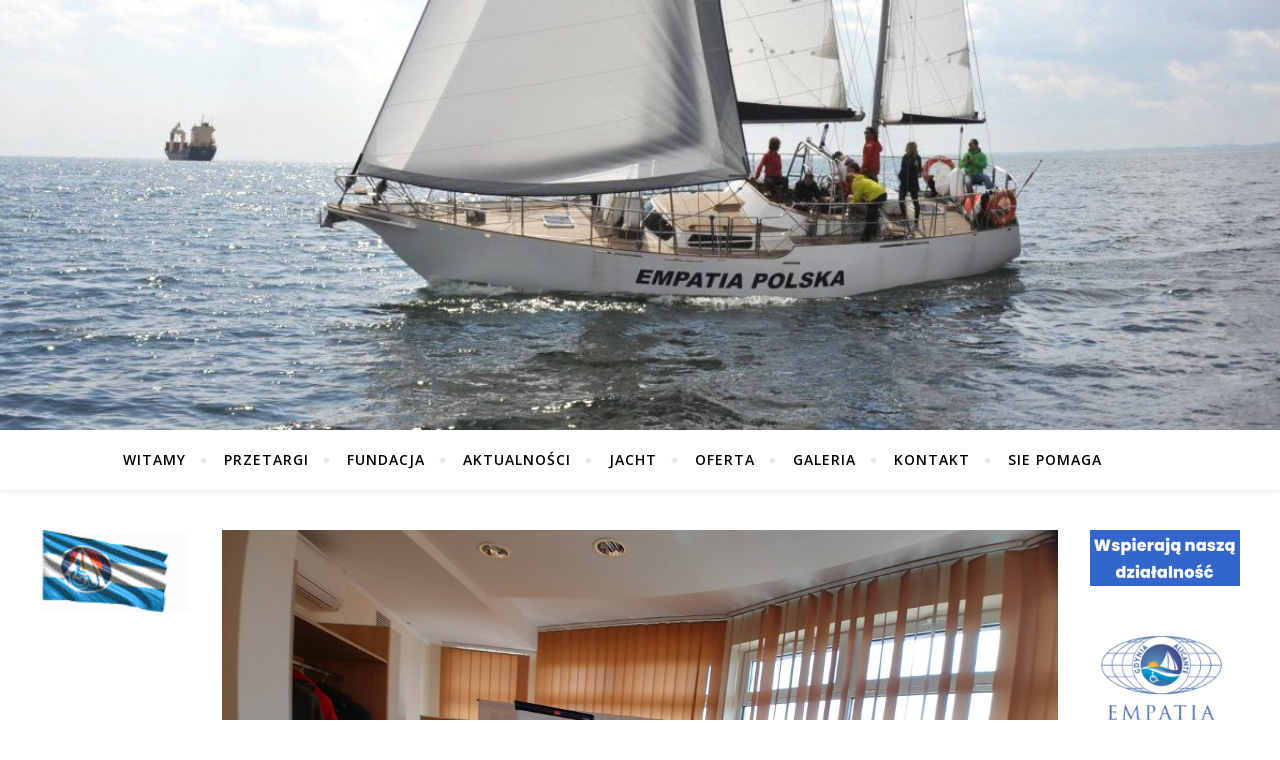

--- FILE ---
content_type: text/html; charset=UTF-8
request_url: http://jachtempatia.pl/2018/10/30/podsumowanie-sezonu-2018/
body_size: 25813
content:
<!DOCTYPE html>
<html lang="pl-PL">
<head>
	<meta charset="UTF-8">
	<meta name="viewport" content="width=device-width, initial-scale=1.0" />
	<link rel="profile" href="http://gmpg.org/xfn/11">

<title>Podsumowanie sezonu 2018 &#8211; s/y EMPATIA POLSKA</title>
<meta name='robots' content='max-image-preview:large' />
<link rel='dns-prefetch' href='//fonts.googleapis.com' />
<link rel="alternate" type="application/rss+xml" title="s/y EMPATIA POLSKA &raquo; Kanał z wpisami" href="http://jachtempatia.pl/feed/" />
<link rel="alternate" type="application/rss+xml" title="s/y EMPATIA POLSKA &raquo; Kanał z komentarzami" href="http://jachtempatia.pl/comments/feed/" />
<link rel="alternate" type="application/rss+xml" title="s/y EMPATIA POLSKA &raquo; Podsumowanie sezonu 2018 Kanał z komentarzami" href="http://jachtempatia.pl/2018/10/30/podsumowanie-sezonu-2018/feed/" />
<link rel="alternate" title="oEmbed (JSON)" type="application/json+oembed" href="http://jachtempatia.pl/wp-json/oembed/1.0/embed?url=http%3A%2F%2Fjachtempatia.pl%2F2018%2F10%2F30%2Fpodsumowanie-sezonu-2018%2F" />
<link rel="alternate" title="oEmbed (XML)" type="text/xml+oembed" href="http://jachtempatia.pl/wp-json/oembed/1.0/embed?url=http%3A%2F%2Fjachtempatia.pl%2F2018%2F10%2F30%2Fpodsumowanie-sezonu-2018%2F&#038;format=xml" />
<style id='wp-img-auto-sizes-contain-inline-css' type='text/css'>
img:is([sizes=auto i],[sizes^="auto," i]){contain-intrinsic-size:3000px 1500px}
/*# sourceURL=wp-img-auto-sizes-contain-inline-css */
</style>
<style id='wp-emoji-styles-inline-css' type='text/css'>

	img.wp-smiley, img.emoji {
		display: inline !important;
		border: none !important;
		box-shadow: none !important;
		height: 1em !important;
		width: 1em !important;
		margin: 0 0.07em !important;
		vertical-align: -0.1em !important;
		background: none !important;
		padding: 0 !important;
	}
/*# sourceURL=wp-emoji-styles-inline-css */
</style>
<style id='wp-block-library-inline-css' type='text/css'>
:root{--wp-block-synced-color:#7a00df;--wp-block-synced-color--rgb:122,0,223;--wp-bound-block-color:var(--wp-block-synced-color);--wp-editor-canvas-background:#ddd;--wp-admin-theme-color:#007cba;--wp-admin-theme-color--rgb:0,124,186;--wp-admin-theme-color-darker-10:#006ba1;--wp-admin-theme-color-darker-10--rgb:0,107,160.5;--wp-admin-theme-color-darker-20:#005a87;--wp-admin-theme-color-darker-20--rgb:0,90,135;--wp-admin-border-width-focus:2px}@media (min-resolution:192dpi){:root{--wp-admin-border-width-focus:1.5px}}.wp-element-button{cursor:pointer}:root .has-very-light-gray-background-color{background-color:#eee}:root .has-very-dark-gray-background-color{background-color:#313131}:root .has-very-light-gray-color{color:#eee}:root .has-very-dark-gray-color{color:#313131}:root .has-vivid-green-cyan-to-vivid-cyan-blue-gradient-background{background:linear-gradient(135deg,#00d084,#0693e3)}:root .has-purple-crush-gradient-background{background:linear-gradient(135deg,#34e2e4,#4721fb 50%,#ab1dfe)}:root .has-hazy-dawn-gradient-background{background:linear-gradient(135deg,#faaca8,#dad0ec)}:root .has-subdued-olive-gradient-background{background:linear-gradient(135deg,#fafae1,#67a671)}:root .has-atomic-cream-gradient-background{background:linear-gradient(135deg,#fdd79a,#004a59)}:root .has-nightshade-gradient-background{background:linear-gradient(135deg,#330968,#31cdcf)}:root .has-midnight-gradient-background{background:linear-gradient(135deg,#020381,#2874fc)}:root{--wp--preset--font-size--normal:16px;--wp--preset--font-size--huge:42px}.has-regular-font-size{font-size:1em}.has-larger-font-size{font-size:2.625em}.has-normal-font-size{font-size:var(--wp--preset--font-size--normal)}.has-huge-font-size{font-size:var(--wp--preset--font-size--huge)}.has-text-align-center{text-align:center}.has-text-align-left{text-align:left}.has-text-align-right{text-align:right}.has-fit-text{white-space:nowrap!important}#end-resizable-editor-section{display:none}.aligncenter{clear:both}.items-justified-left{justify-content:flex-start}.items-justified-center{justify-content:center}.items-justified-right{justify-content:flex-end}.items-justified-space-between{justify-content:space-between}.screen-reader-text{border:0;clip-path:inset(50%);height:1px;margin:-1px;overflow:hidden;padding:0;position:absolute;width:1px;word-wrap:normal!important}.screen-reader-text:focus{background-color:#ddd;clip-path:none;color:#444;display:block;font-size:1em;height:auto;left:5px;line-height:normal;padding:15px 23px 14px;text-decoration:none;top:5px;width:auto;z-index:100000}html :where(.has-border-color){border-style:solid}html :where([style*=border-top-color]){border-top-style:solid}html :where([style*=border-right-color]){border-right-style:solid}html :where([style*=border-bottom-color]){border-bottom-style:solid}html :where([style*=border-left-color]){border-left-style:solid}html :where([style*=border-width]){border-style:solid}html :where([style*=border-top-width]){border-top-style:solid}html :where([style*=border-right-width]){border-right-style:solid}html :where([style*=border-bottom-width]){border-bottom-style:solid}html :where([style*=border-left-width]){border-left-style:solid}html :where(img[class*=wp-image-]){height:auto;max-width:100%}:where(figure){margin:0 0 1em}html :where(.is-position-sticky){--wp-admin--admin-bar--position-offset:var(--wp-admin--admin-bar--height,0px)}@media screen and (max-width:600px){html :where(.is-position-sticky){--wp-admin--admin-bar--position-offset:0px}}

/*# sourceURL=wp-block-library-inline-css */
</style><style id='wp-block-image-inline-css' type='text/css'>
.wp-block-image>a,.wp-block-image>figure>a{display:inline-block}.wp-block-image img{box-sizing:border-box;height:auto;max-width:100%;vertical-align:bottom}@media not (prefers-reduced-motion){.wp-block-image img.hide{visibility:hidden}.wp-block-image img.show{animation:show-content-image .4s}}.wp-block-image[style*=border-radius] img,.wp-block-image[style*=border-radius]>a{border-radius:inherit}.wp-block-image.has-custom-border img{box-sizing:border-box}.wp-block-image.aligncenter{text-align:center}.wp-block-image.alignfull>a,.wp-block-image.alignwide>a{width:100%}.wp-block-image.alignfull img,.wp-block-image.alignwide img{height:auto;width:100%}.wp-block-image .aligncenter,.wp-block-image .alignleft,.wp-block-image .alignright,.wp-block-image.aligncenter,.wp-block-image.alignleft,.wp-block-image.alignright{display:table}.wp-block-image .aligncenter>figcaption,.wp-block-image .alignleft>figcaption,.wp-block-image .alignright>figcaption,.wp-block-image.aligncenter>figcaption,.wp-block-image.alignleft>figcaption,.wp-block-image.alignright>figcaption{caption-side:bottom;display:table-caption}.wp-block-image .alignleft{float:left;margin:.5em 1em .5em 0}.wp-block-image .alignright{float:right;margin:.5em 0 .5em 1em}.wp-block-image .aligncenter{margin-left:auto;margin-right:auto}.wp-block-image :where(figcaption){margin-bottom:1em;margin-top:.5em}.wp-block-image.is-style-circle-mask img{border-radius:9999px}@supports ((-webkit-mask-image:none) or (mask-image:none)) or (-webkit-mask-image:none){.wp-block-image.is-style-circle-mask img{border-radius:0;-webkit-mask-image:url('data:image/svg+xml;utf8,<svg viewBox="0 0 100 100" xmlns="http://www.w3.org/2000/svg"><circle cx="50" cy="50" r="50"/></svg>');mask-image:url('data:image/svg+xml;utf8,<svg viewBox="0 0 100 100" xmlns="http://www.w3.org/2000/svg"><circle cx="50" cy="50" r="50"/></svg>');mask-mode:alpha;-webkit-mask-position:center;mask-position:center;-webkit-mask-repeat:no-repeat;mask-repeat:no-repeat;-webkit-mask-size:contain;mask-size:contain}}:root :where(.wp-block-image.is-style-rounded img,.wp-block-image .is-style-rounded img){border-radius:9999px}.wp-block-image figure{margin:0}.wp-lightbox-container{display:flex;flex-direction:column;position:relative}.wp-lightbox-container img{cursor:zoom-in}.wp-lightbox-container img:hover+button{opacity:1}.wp-lightbox-container button{align-items:center;backdrop-filter:blur(16px) saturate(180%);background-color:#5a5a5a40;border:none;border-radius:4px;cursor:zoom-in;display:flex;height:20px;justify-content:center;opacity:0;padding:0;position:absolute;right:16px;text-align:center;top:16px;width:20px;z-index:100}@media not (prefers-reduced-motion){.wp-lightbox-container button{transition:opacity .2s ease}}.wp-lightbox-container button:focus-visible{outline:3px auto #5a5a5a40;outline:3px auto -webkit-focus-ring-color;outline-offset:3px}.wp-lightbox-container button:hover{cursor:pointer;opacity:1}.wp-lightbox-container button:focus{opacity:1}.wp-lightbox-container button:focus,.wp-lightbox-container button:hover,.wp-lightbox-container button:not(:hover):not(:active):not(.has-background){background-color:#5a5a5a40;border:none}.wp-lightbox-overlay{box-sizing:border-box;cursor:zoom-out;height:100vh;left:0;overflow:hidden;position:fixed;top:0;visibility:hidden;width:100%;z-index:100000}.wp-lightbox-overlay .close-button{align-items:center;cursor:pointer;display:flex;justify-content:center;min-height:40px;min-width:40px;padding:0;position:absolute;right:calc(env(safe-area-inset-right) + 16px);top:calc(env(safe-area-inset-top) + 16px);z-index:5000000}.wp-lightbox-overlay .close-button:focus,.wp-lightbox-overlay .close-button:hover,.wp-lightbox-overlay .close-button:not(:hover):not(:active):not(.has-background){background:none;border:none}.wp-lightbox-overlay .lightbox-image-container{height:var(--wp--lightbox-container-height);left:50%;overflow:hidden;position:absolute;top:50%;transform:translate(-50%,-50%);transform-origin:top left;width:var(--wp--lightbox-container-width);z-index:9999999999}.wp-lightbox-overlay .wp-block-image{align-items:center;box-sizing:border-box;display:flex;height:100%;justify-content:center;margin:0;position:relative;transform-origin:0 0;width:100%;z-index:3000000}.wp-lightbox-overlay .wp-block-image img{height:var(--wp--lightbox-image-height);min-height:var(--wp--lightbox-image-height);min-width:var(--wp--lightbox-image-width);width:var(--wp--lightbox-image-width)}.wp-lightbox-overlay .wp-block-image figcaption{display:none}.wp-lightbox-overlay button{background:none;border:none}.wp-lightbox-overlay .scrim{background-color:#fff;height:100%;opacity:.9;position:absolute;width:100%;z-index:2000000}.wp-lightbox-overlay.active{visibility:visible}@media not (prefers-reduced-motion){.wp-lightbox-overlay.active{animation:turn-on-visibility .25s both}.wp-lightbox-overlay.active img{animation:turn-on-visibility .35s both}.wp-lightbox-overlay.show-closing-animation:not(.active){animation:turn-off-visibility .35s both}.wp-lightbox-overlay.show-closing-animation:not(.active) img{animation:turn-off-visibility .25s both}.wp-lightbox-overlay.zoom.active{animation:none;opacity:1;visibility:visible}.wp-lightbox-overlay.zoom.active .lightbox-image-container{animation:lightbox-zoom-in .4s}.wp-lightbox-overlay.zoom.active .lightbox-image-container img{animation:none}.wp-lightbox-overlay.zoom.active .scrim{animation:turn-on-visibility .4s forwards}.wp-lightbox-overlay.zoom.show-closing-animation:not(.active){animation:none}.wp-lightbox-overlay.zoom.show-closing-animation:not(.active) .lightbox-image-container{animation:lightbox-zoom-out .4s}.wp-lightbox-overlay.zoom.show-closing-animation:not(.active) .lightbox-image-container img{animation:none}.wp-lightbox-overlay.zoom.show-closing-animation:not(.active) .scrim{animation:turn-off-visibility .4s forwards}}@keyframes show-content-image{0%{visibility:hidden}99%{visibility:hidden}to{visibility:visible}}@keyframes turn-on-visibility{0%{opacity:0}to{opacity:1}}@keyframes turn-off-visibility{0%{opacity:1;visibility:visible}99%{opacity:0;visibility:visible}to{opacity:0;visibility:hidden}}@keyframes lightbox-zoom-in{0%{transform:translate(calc((-100vw + var(--wp--lightbox-scrollbar-width))/2 + var(--wp--lightbox-initial-left-position)),calc(-50vh + var(--wp--lightbox-initial-top-position))) scale(var(--wp--lightbox-scale))}to{transform:translate(-50%,-50%) scale(1)}}@keyframes lightbox-zoom-out{0%{transform:translate(-50%,-50%) scale(1);visibility:visible}99%{visibility:visible}to{transform:translate(calc((-100vw + var(--wp--lightbox-scrollbar-width))/2 + var(--wp--lightbox-initial-left-position)),calc(-50vh + var(--wp--lightbox-initial-top-position))) scale(var(--wp--lightbox-scale));visibility:hidden}}
/*# sourceURL=http://jachtempatia.pl/wp-includes/blocks/image/style.min.css */
</style>
<style id='global-styles-inline-css' type='text/css'>
:root{--wp--preset--aspect-ratio--square: 1;--wp--preset--aspect-ratio--4-3: 4/3;--wp--preset--aspect-ratio--3-4: 3/4;--wp--preset--aspect-ratio--3-2: 3/2;--wp--preset--aspect-ratio--2-3: 2/3;--wp--preset--aspect-ratio--16-9: 16/9;--wp--preset--aspect-ratio--9-16: 9/16;--wp--preset--color--black: #000000;--wp--preset--color--cyan-bluish-gray: #abb8c3;--wp--preset--color--white: #ffffff;--wp--preset--color--pale-pink: #f78da7;--wp--preset--color--vivid-red: #cf2e2e;--wp--preset--color--luminous-vivid-orange: #ff6900;--wp--preset--color--luminous-vivid-amber: #fcb900;--wp--preset--color--light-green-cyan: #7bdcb5;--wp--preset--color--vivid-green-cyan: #00d084;--wp--preset--color--pale-cyan-blue: #8ed1fc;--wp--preset--color--vivid-cyan-blue: #0693e3;--wp--preset--color--vivid-purple: #9b51e0;--wp--preset--gradient--vivid-cyan-blue-to-vivid-purple: linear-gradient(135deg,rgb(6,147,227) 0%,rgb(155,81,224) 100%);--wp--preset--gradient--light-green-cyan-to-vivid-green-cyan: linear-gradient(135deg,rgb(122,220,180) 0%,rgb(0,208,130) 100%);--wp--preset--gradient--luminous-vivid-amber-to-luminous-vivid-orange: linear-gradient(135deg,rgb(252,185,0) 0%,rgb(255,105,0) 100%);--wp--preset--gradient--luminous-vivid-orange-to-vivid-red: linear-gradient(135deg,rgb(255,105,0) 0%,rgb(207,46,46) 100%);--wp--preset--gradient--very-light-gray-to-cyan-bluish-gray: linear-gradient(135deg,rgb(238,238,238) 0%,rgb(169,184,195) 100%);--wp--preset--gradient--cool-to-warm-spectrum: linear-gradient(135deg,rgb(74,234,220) 0%,rgb(151,120,209) 20%,rgb(207,42,186) 40%,rgb(238,44,130) 60%,rgb(251,105,98) 80%,rgb(254,248,76) 100%);--wp--preset--gradient--blush-light-purple: linear-gradient(135deg,rgb(255,206,236) 0%,rgb(152,150,240) 100%);--wp--preset--gradient--blush-bordeaux: linear-gradient(135deg,rgb(254,205,165) 0%,rgb(254,45,45) 50%,rgb(107,0,62) 100%);--wp--preset--gradient--luminous-dusk: linear-gradient(135deg,rgb(255,203,112) 0%,rgb(199,81,192) 50%,rgb(65,88,208) 100%);--wp--preset--gradient--pale-ocean: linear-gradient(135deg,rgb(255,245,203) 0%,rgb(182,227,212) 50%,rgb(51,167,181) 100%);--wp--preset--gradient--electric-grass: linear-gradient(135deg,rgb(202,248,128) 0%,rgb(113,206,126) 100%);--wp--preset--gradient--midnight: linear-gradient(135deg,rgb(2,3,129) 0%,rgb(40,116,252) 100%);--wp--preset--font-size--small: 13px;--wp--preset--font-size--medium: 20px;--wp--preset--font-size--large: 36px;--wp--preset--font-size--x-large: 42px;--wp--preset--spacing--20: 0.44rem;--wp--preset--spacing--30: 0.67rem;--wp--preset--spacing--40: 1rem;--wp--preset--spacing--50: 1.5rem;--wp--preset--spacing--60: 2.25rem;--wp--preset--spacing--70: 3.38rem;--wp--preset--spacing--80: 5.06rem;--wp--preset--shadow--natural: 6px 6px 9px rgba(0, 0, 0, 0.2);--wp--preset--shadow--deep: 12px 12px 50px rgba(0, 0, 0, 0.4);--wp--preset--shadow--sharp: 6px 6px 0px rgba(0, 0, 0, 0.2);--wp--preset--shadow--outlined: 6px 6px 0px -3px rgb(255, 255, 255), 6px 6px rgb(0, 0, 0);--wp--preset--shadow--crisp: 6px 6px 0px rgb(0, 0, 0);}:where(.is-layout-flex){gap: 0.5em;}:where(.is-layout-grid){gap: 0.5em;}body .is-layout-flex{display: flex;}.is-layout-flex{flex-wrap: wrap;align-items: center;}.is-layout-flex > :is(*, div){margin: 0;}body .is-layout-grid{display: grid;}.is-layout-grid > :is(*, div){margin: 0;}:where(.wp-block-columns.is-layout-flex){gap: 2em;}:where(.wp-block-columns.is-layout-grid){gap: 2em;}:where(.wp-block-post-template.is-layout-flex){gap: 1.25em;}:where(.wp-block-post-template.is-layout-grid){gap: 1.25em;}.has-black-color{color: var(--wp--preset--color--black) !important;}.has-cyan-bluish-gray-color{color: var(--wp--preset--color--cyan-bluish-gray) !important;}.has-white-color{color: var(--wp--preset--color--white) !important;}.has-pale-pink-color{color: var(--wp--preset--color--pale-pink) !important;}.has-vivid-red-color{color: var(--wp--preset--color--vivid-red) !important;}.has-luminous-vivid-orange-color{color: var(--wp--preset--color--luminous-vivid-orange) !important;}.has-luminous-vivid-amber-color{color: var(--wp--preset--color--luminous-vivid-amber) !important;}.has-light-green-cyan-color{color: var(--wp--preset--color--light-green-cyan) !important;}.has-vivid-green-cyan-color{color: var(--wp--preset--color--vivid-green-cyan) !important;}.has-pale-cyan-blue-color{color: var(--wp--preset--color--pale-cyan-blue) !important;}.has-vivid-cyan-blue-color{color: var(--wp--preset--color--vivid-cyan-blue) !important;}.has-vivid-purple-color{color: var(--wp--preset--color--vivid-purple) !important;}.has-black-background-color{background-color: var(--wp--preset--color--black) !important;}.has-cyan-bluish-gray-background-color{background-color: var(--wp--preset--color--cyan-bluish-gray) !important;}.has-white-background-color{background-color: var(--wp--preset--color--white) !important;}.has-pale-pink-background-color{background-color: var(--wp--preset--color--pale-pink) !important;}.has-vivid-red-background-color{background-color: var(--wp--preset--color--vivid-red) !important;}.has-luminous-vivid-orange-background-color{background-color: var(--wp--preset--color--luminous-vivid-orange) !important;}.has-luminous-vivid-amber-background-color{background-color: var(--wp--preset--color--luminous-vivid-amber) !important;}.has-light-green-cyan-background-color{background-color: var(--wp--preset--color--light-green-cyan) !important;}.has-vivid-green-cyan-background-color{background-color: var(--wp--preset--color--vivid-green-cyan) !important;}.has-pale-cyan-blue-background-color{background-color: var(--wp--preset--color--pale-cyan-blue) !important;}.has-vivid-cyan-blue-background-color{background-color: var(--wp--preset--color--vivid-cyan-blue) !important;}.has-vivid-purple-background-color{background-color: var(--wp--preset--color--vivid-purple) !important;}.has-black-border-color{border-color: var(--wp--preset--color--black) !important;}.has-cyan-bluish-gray-border-color{border-color: var(--wp--preset--color--cyan-bluish-gray) !important;}.has-white-border-color{border-color: var(--wp--preset--color--white) !important;}.has-pale-pink-border-color{border-color: var(--wp--preset--color--pale-pink) !important;}.has-vivid-red-border-color{border-color: var(--wp--preset--color--vivid-red) !important;}.has-luminous-vivid-orange-border-color{border-color: var(--wp--preset--color--luminous-vivid-orange) !important;}.has-luminous-vivid-amber-border-color{border-color: var(--wp--preset--color--luminous-vivid-amber) !important;}.has-light-green-cyan-border-color{border-color: var(--wp--preset--color--light-green-cyan) !important;}.has-vivid-green-cyan-border-color{border-color: var(--wp--preset--color--vivid-green-cyan) !important;}.has-pale-cyan-blue-border-color{border-color: var(--wp--preset--color--pale-cyan-blue) !important;}.has-vivid-cyan-blue-border-color{border-color: var(--wp--preset--color--vivid-cyan-blue) !important;}.has-vivid-purple-border-color{border-color: var(--wp--preset--color--vivid-purple) !important;}.has-vivid-cyan-blue-to-vivid-purple-gradient-background{background: var(--wp--preset--gradient--vivid-cyan-blue-to-vivid-purple) !important;}.has-light-green-cyan-to-vivid-green-cyan-gradient-background{background: var(--wp--preset--gradient--light-green-cyan-to-vivid-green-cyan) !important;}.has-luminous-vivid-amber-to-luminous-vivid-orange-gradient-background{background: var(--wp--preset--gradient--luminous-vivid-amber-to-luminous-vivid-orange) !important;}.has-luminous-vivid-orange-to-vivid-red-gradient-background{background: var(--wp--preset--gradient--luminous-vivid-orange-to-vivid-red) !important;}.has-very-light-gray-to-cyan-bluish-gray-gradient-background{background: var(--wp--preset--gradient--very-light-gray-to-cyan-bluish-gray) !important;}.has-cool-to-warm-spectrum-gradient-background{background: var(--wp--preset--gradient--cool-to-warm-spectrum) !important;}.has-blush-light-purple-gradient-background{background: var(--wp--preset--gradient--blush-light-purple) !important;}.has-blush-bordeaux-gradient-background{background: var(--wp--preset--gradient--blush-bordeaux) !important;}.has-luminous-dusk-gradient-background{background: var(--wp--preset--gradient--luminous-dusk) !important;}.has-pale-ocean-gradient-background{background: var(--wp--preset--gradient--pale-ocean) !important;}.has-electric-grass-gradient-background{background: var(--wp--preset--gradient--electric-grass) !important;}.has-midnight-gradient-background{background: var(--wp--preset--gradient--midnight) !important;}.has-small-font-size{font-size: var(--wp--preset--font-size--small) !important;}.has-medium-font-size{font-size: var(--wp--preset--font-size--medium) !important;}.has-large-font-size{font-size: var(--wp--preset--font-size--large) !important;}.has-x-large-font-size{font-size: var(--wp--preset--font-size--x-large) !important;}
/*# sourceURL=global-styles-inline-css */
</style>

<style id='classic-theme-styles-inline-css' type='text/css'>
/*! This file is auto-generated */
.wp-block-button__link{color:#fff;background-color:#32373c;border-radius:9999px;box-shadow:none;text-decoration:none;padding:calc(.667em + 2px) calc(1.333em + 2px);font-size:1.125em}.wp-block-file__button{background:#32373c;color:#fff;text-decoration:none}
/*# sourceURL=/wp-includes/css/classic-themes.min.css */
</style>
<link rel='stylesheet' id='plyr-css-css' href='http://jachtempatia.pl/wp-content/plugins/easy-video-player/lib/plyr.css?ver=6.9' type='text/css' media='all' />
<link rel='stylesheet' id='mxmtzc_style-css' href='http://jachtempatia.pl/wp-content/plugins/mx-time-zone-clocks/includes/frontend/assets/css/style.css?ver=5.1.1' type='text/css' media='all' />
<link rel='stylesheet' id='pgc-simply-gallery-plugin-lightbox-style-css' href='http://jachtempatia.pl/wp-content/plugins/simply-gallery-block/plugins/pgc_sgb_lightbox.min.style.css?ver=3.3.1' type='text/css' media='all' />
<link rel='stylesheet' id='bard-style-css' href='http://jachtempatia.pl/wp-content/themes/bard/style.css?ver=1.4.9.8' type='text/css' media='all' />
<link rel='stylesheet' id='fontawesome-css' href='http://jachtempatia.pl/wp-content/themes/bard/assets/css/fontawesome/all.min.css?ver=6.9' type='text/css' media='all' />
<link rel='stylesheet' id='fontello-css' href='http://jachtempatia.pl/wp-content/themes/bard/assets/css/fontello.css?ver=6.9' type='text/css' media='all' />
<link rel='stylesheet' id='slick-css' href='http://jachtempatia.pl/wp-content/themes/bard/assets/css/slick.css?ver=6.9' type='text/css' media='all' />
<link rel='stylesheet' id='scrollbar-css' href='http://jachtempatia.pl/wp-content/themes/bard/assets/css/perfect-scrollbar.css?ver=6.9' type='text/css' media='all' />
<link rel='stylesheet' id='bard-woocommerce-css' href='http://jachtempatia.pl/wp-content/themes/bard/assets/css/woocommerce.css?ver=6.9' type='text/css' media='all' />
<link rel='stylesheet' id='bard-responsive-css' href='http://jachtempatia.pl/wp-content/themes/bard/assets/css/responsive.css?ver=6.9' type='text/css' media='all' />
<link rel='stylesheet' id='bard-montserratr-font-css' href='//fonts.googleapis.com/css?family=Montserrat%3A300%2C300i%2C400%2C400i%2C500%2C500i%2C600%2C600i%2C700%2C700i&#038;ver=1.0.0' type='text/css' media='all' />
<link rel='stylesheet' id='bard-opensans-font-css' href='//fonts.googleapis.com/css?family=Open+Sans%3A400%2C400i%2C600%2C600i%2C700%2C700i&#038;ver=1.0.0' type='text/css' media='all' />
<link rel='stylesheet' id='tablepress-default-css' href='http://jachtempatia.pl/wp-content/plugins/tablepress/css/build/default.css?ver=3.2.6' type='text/css' media='all' />
<link rel='stylesheet' id='cryout-serious-slider-style-css' href='http://jachtempatia.pl/wp-content/plugins/cryout-serious-slider/resources/style.css?ver=1.2.7' type='text/css' media='all' />
<script type="text/javascript" src="http://jachtempatia.pl/wp-includes/js/jquery/jquery.min.js?ver=3.7.1" id="jquery-core-js"></script>
<script type="text/javascript" src="http://jachtempatia.pl/wp-includes/js/jquery/jquery-migrate.min.js?ver=3.4.1" id="jquery-migrate-js"></script>
<script type="text/javascript" id="plyr-js-js-extra">
/* <![CDATA[ */
var easy_video_player = {"plyr_iconUrl":"http://jachtempatia.pl/wp-content/plugins/easy-video-player/lib/plyr.svg","plyr_blankVideo":"http://jachtempatia.pl/wp-content/plugins/easy-video-player/lib/blank.mp4"};
//# sourceURL=plyr-js-js-extra
/* ]]> */
</script>
<script type="text/javascript" src="http://jachtempatia.pl/wp-content/plugins/easy-video-player/lib/plyr.js?ver=6.9" id="plyr-js-js"></script>
<script type="text/javascript" id="mxmtzc_script_frontend-js-extra">
/* <![CDATA[ */
var mxdfmtzc_localizer = {"image_folder":"http://jachtempatia.pl/wp-content/plugins/mx-time-zone-clocks/includes/admin/assets/img/"};
//# sourceURL=mxmtzc_script_frontend-js-extra
/* ]]> */
</script>
<script type="text/javascript" src="http://jachtempatia.pl/wp-content/plugins/mx-time-zone-clocks/assets/build/index.js?ver=5.1.1" id="mxmtzc_script_frontend-js"></script>
<script type="text/javascript" src="http://jachtempatia.pl/wp-content/plugins/mx-time-zone-clocks/includes/frontend/assets/js/script.js?ver=5.1.1" id="mxmtzc_script-js"></script>
<script type="text/javascript" src="http://jachtempatia.pl/wp-content/plugins/cryout-serious-slider/resources/jquery.mobile.custom.min.js?ver=1.2.7" id="cryout-serious-slider-jquerymobile-js"></script>
<script type="text/javascript" src="http://jachtempatia.pl/wp-content/plugins/cryout-serious-slider/resources/slider.js?ver=1.2.7" id="cryout-serious-slider-script-js"></script>
<link rel="https://api.w.org/" href="http://jachtempatia.pl/wp-json/" /><link rel="alternate" title="JSON" type="application/json" href="http://jachtempatia.pl/wp-json/wp/v2/posts/1540" /><link rel="EditURI" type="application/rsd+xml" title="RSD" href="http://jachtempatia.pl/xmlrpc.php?rsd" />
<meta name="generator" content="WordPress 6.9" />
<link rel="canonical" href="http://jachtempatia.pl/2018/10/30/podsumowanie-sezonu-2018/" />
<link rel='shortlink' href='http://jachtempatia.pl/?p=1540' />
<noscript><style>.simply-gallery-amp{ display: block !important; }</style></noscript><noscript><style>.sgb-preloader{ display: none !important; }</style></noscript><link rel="pingback" href="http://jachtempatia.pl/xmlrpc.php">
<style id="bard_dynamic_css">body {background-color: #ffffff;}#top-bar {background-color: #ffffff;}#top-bar a {color: #000000;}#top-bar a:hover,#top-bar li.current-menu-item > a,#top-bar li.current-menu-ancestor > a,#top-bar .sub-menu li.current-menu-item > a,#top-bar .sub-menu li.current-menu-ancestor> a {color: #1e73be;}#top-menu .sub-menu,#top-menu .sub-menu a {background-color: #ffffff;border-color: rgba(0,0,0, 0.05);}.header-logo a,.site-description,.header-socials-icon {color: #111111;}.site-description:before,.site-description:after {background: #111111;}.header-logo a:hover,.header-socials-icon:hover {color: #dd0000;}.entry-header {background-color: #ffffff;}#main-nav {background-color: #ffffff;box-shadow: 0px 1px 5px rgba(0,0,0, 0.1);}#main-nav a,#main-nav i,#main-nav #s {color: #000000;}.main-nav-sidebar div span,.sidebar-alt-close-btn span,.btn-tooltip {background-color: #000000;}.btn-tooltip:before {border-top-color: #000000;}#main-nav a:hover,#main-nav i:hover,#main-nav li.current-menu-item > a,#main-nav li.current-menu-ancestor > a,#main-nav .sub-menu li.current-menu-item > a,#main-nav .sub-menu li.current-menu-ancestor > a {color: #1e73be;}.main-nav-sidebar:hover div span {background-color: #1e73be;}#main-menu .sub-menu,#main-menu .sub-menu a {background-color: #ffffff;border-color: rgba(0,0,0, 0.05);}#main-nav #s {background-color: #ffffff;}#main-nav #s::-webkit-input-placeholder { /* Chrome/Opera/Safari */color: rgba(0,0,0, 0.7);}#main-nav #s::-moz-placeholder { /* Firefox 19+ */color: rgba(0,0,0, 0.7);}#main-nav #s:-ms-input-placeholder { /* IE 10+ */color: rgba(0,0,0, 0.7);}#main-nav #s:-moz-placeholder { /* Firefox 18- */color: rgba(0,0,0, 0.7);}/* Background */.sidebar-alt,.main-content,.featured-slider-area,#featured-links,.page-content select,.page-content input,.page-content textarea {background-color: #ffffff;}.featured-link .cv-inner {border-color: rgba(255,255,255, 0.4);}.featured-link:hover .cv-inner {border-color: rgba(255,255,255, 0.8);}#featured-links h6 {background-color: #ffffff;color: #000000;}/* Text */.page-content,.page-content select,.page-content input,.page-content textarea,.page-content .post-author a,.page-content .bard-widget a,.page-content .comment-author {color: #464646;}/* Title */.page-content h1,.page-content h2,.page-content h3,.page-content h4,.page-content h5,.page-content h6,.page-content .post-title a,.page-content .post-author a,.page-content .author-description h3 a,.page-content .related-posts h5 a,.page-content .blog-pagination .previous-page a,.page-content .blog-pagination .next-page a,blockquote,.page-content .post-share a,.page-content .read-more a {color: #030303;}.widget_wysija .widget-title h4:after {background-color: #030303;}.page-content .read-more a:hover,.page-content .post-title a:hover {color: rgba(3,3,3, 0.75);}/* Meta */.page-content .post-author,.page-content .post-comments,.page-content .post-date,.page-content .post-meta,.page-content .post-meta a,.page-content .related-post-date,.page-content .comment-meta a,.page-content .author-share a,.page-content .post-tags a,.page-content .tagcloud a,.widget_categories li,.widget_archive li,.ahse-subscribe-box p,.rpwwt-post-author,.rpwwt-post-categories,.rpwwt-post-date,.rpwwt-post-comments-number,.copyright-info,#page-footer .copyright-info a,.footer-menu-container,#page-footer .footer-menu-container a,.single-navigation span,.comment-notes {color: #a1a1a1;}.page-content input::-webkit-input-placeholder { /* Chrome/Opera/Safari */color: #a1a1a1;}.page-content input::-moz-placeholder { /* Firefox 19+ */color: #a1a1a1;}.page-content input:-ms-input-placeholder { /* IE 10+ */color: #a1a1a1;}.page-content input:-moz-placeholder { /* Firefox 18- */color: #a1a1a1;}/* Accent */a,.post-categories,#page-wrap .bard-widget.widget_text a,.scrolltop,.required {color: #1e73be;}/* Disable TMP.page-content .elementor a,.page-content .elementor a:hover {color: inherit;}*/.ps-container > .ps-scrollbar-y-rail > .ps-scrollbar-y,.read-more a:after {background: #1e73be;}a:hover,.scrolltop:hover {color: rgba(30,115,190, 0.8);}blockquote {border-color: #1e73be;}.widget-title h4 {border-top-color: #1e73be;}/* Selection */::-moz-selection {color: #ffffff;background: #1e73be;}::selection {color: #ffffff;background: #1e73be;}/* Border */.page-content .post-footer,.blog-list-style,.page-content .author-description,.page-content .related-posts,.page-content .entry-comments,.page-content .bard-widget li,.page-content #wp-calendar,.page-content #wp-calendar caption,.page-content #wp-calendar tbody td,.page-content .widget_nav_menu li a,.page-content .tagcloud a,.page-content select,.page-content input,.page-content textarea,.post-tags a,.gallery-caption,.wp-caption-text,table tr,table th,table td,pre,.single-navigation {border-color: #e8e8e8;}#main-menu > li:after,.border-divider,hr {background-color: #e8e8e8;}/* Buttons */.widget_search .svg-fa-wrap,.widget_search #searchsubmit,.wp-block-search button,.page-content .submit,.page-content .blog-pagination.numeric a,.page-content .post-password-form input[type="submit"],.page-content .wpcf7 [type="submit"] {color: #ffffff;background-color: #333333;}.page-content .submit:hover,.page-content .blog-pagination.numeric a:hover,.page-content .blog-pagination.numeric span,.page-content .bard-subscribe-box input[type="submit"],.page-content .widget_wysija input[type="submit"],.page-content .post-password-form input[type="submit"]:hover,.page-content .wpcf7 [type="submit"]:hover {color: #ffffff;background-color: #1e73be;}/* Image Overlay */.image-overlay,#infscr-loading,.page-content h4.image-overlay {color: #ffffff;background-color: rgba(73,73,73, 0.2);}.image-overlay a,.post-slider .prev-arrow,.post-slider .next-arrow,.page-content .image-overlay a,#featured-slider .slider-dots {color: #ffffff;}.slide-caption {background: rgba(255,255,255, 0.95);}#featured-slider .prev-arrow,#featured-slider .next-arrow,#featured-slider .slick-active,.slider-title:after {background: #ffffff;}.footer-socials,.footer-widgets {background: #ffffff;}.instagram-title {background: rgba(255,255,255, 0.85);}#page-footer,#page-footer a,#page-footer select,#page-footer input,#page-footer textarea {color: #222222;}#page-footer #s::-webkit-input-placeholder { /* Chrome/Opera/Safari */color: #222222;}#page-footer #s::-moz-placeholder { /* Firefox 19+ */color: #222222;}#page-footer #s:-ms-input-placeholder { /* IE 10+ */color: #222222;}#page-footer #s:-moz-placeholder { /* Firefox 18- */color: #222222;}/* Title */#page-footer h1,#page-footer h2,#page-footer h3,#page-footer h4,#page-footer h5,#page-footer h6,#page-footer .footer-socials a{color: #111111;}#page-footer a:hover {color: #1e73be;}/* Border */#page-footer a,#page-footer .bard-widget li,#page-footer #wp-calendar,#page-footer #wp-calendar caption,#page-footer #wp-calendar tbody td,#page-footer .widget_nav_menu li a,#page-footer select,#page-footer input,#page-footer textarea,#page-footer .widget-title h4:before,#page-footer .widget-title h4:after,.alt-widget-title,.footer-widgets {border-color: #e8e8e8;}.sticky,.footer-copyright,.bard-widget.widget_wysija {background-color: #f6f6f6;}.bard-preloader-wrap {background-color: #ffffff;}.boxed-wrapper {max-width: 1160px;}.sidebar-alt {max-width: 220px;left: -220px; padding: 85px 35px 0px;}.sidebar-left,.sidebar-right {width: 182px;}.main-container {width: calc(100% - 364px);width: -webkit-calc(100% - 364px);}#top-bar > div,#main-nav > div,#featured-links,.main-content,.page-footer-inner,.featured-slider-area.boxed-wrapper {padding-left: 40px;padding-right: 40px;}.blog-list-style {width: 100%;padding-bottom: 35px;}.blog-list-style .has-post-thumbnail .post-media {float: left;max-width: 300px;width: 100%;}.blog-list-style .has-post-thumbnail .post-content-wrap {width: calc(100% - 300px);width: -webkit-calc(100% - 300px);float: left;padding-left: 32px;}.blog-list-style .post-header, .blog-list-style .read-more {text-align: left;}.bard-instagram-widget #sb_instagram {max-width: none !important;}.bard-instagram-widget #sbi_images {display: -webkit-box;display: -ms-flexbox;display: flex;}.bard-instagram-widget #sbi_images .sbi_photo {height: auto !important;}.bard-instagram-widget #sbi_images .sbi_photo img {display: block !important;}.bard-widget #sbi_images .sbi_photo {height: auto !important;}.bard-widget #sbi_images .sbi_photo img {display: block !important;}@media screen and ( max-width: 979px ) {.top-bar-socials {float: none !important;}.top-bar-socials a {line-height: 40px !important;}}.entry-header {height: 450px;background-image: url(http://jachtempatia.pl/wp-content/uploads/2023/04/cropped-Empatia-Polska-10-1.jpg);background-size: cover;}.entry-header {background-position: center center;}.logo-img {max-width: 500px;}.header-logo a:not(.logo-img),.site-description {display: none;}#main-nav {text-align: center;}.main-nav-icons {position: absolute;top: 0px;right: 40px;z-index: 2;}.main-nav-buttons {position: absolute;top: 0px;left: 40px;z-index: 1;}#main-menu {padding-left: 0 !important;}#featured-links .featured-link {margin-right: 25px;}#featured-links .featured-link:last-of-type {margin-right: 0;}#featured-links .featured-link {width: calc( (100% - -25px) / 0 - 1px);width: -webkit-calc( (100% - -25px) / 0- 1px);}.featured-link:nth-child(1) .cv-inner {display: none;}.featured-link:nth-child(2) .cv-inner {display: none;}.featured-link:nth-child(3) .cv-inner {display: none;}.blog-grid > li {display: inline-block;vertical-align: top;margin-right: 32px;margin-bottom: 35px;}.blog-grid > li.blog-grid-style {width: calc((100% - 32px ) /2 - 1px);width: -webkit-calc((100% - 32px ) /2 - 1px);}@media screen and ( min-width: 979px ) {.blog-grid > .blog-list-style:nth-last-of-type(-n+1) {margin-bottom: 0;}.blog-grid > .blog-grid-style:nth-last-of-type(-n+2) { margin-bottom: 0;}}@media screen and ( max-width: 640px ) {.blog-grid > li:nth-last-of-type(-n+1) {margin-bottom: 0;}}.blog-grid > li:nth-of-type(2n+2) {margin-right: 0;}.sidebar-right {padding-left: 32px;}.sidebar-left {padding-right: 32px;}.header-logo a {font-family: 'Open Sans';}#top-menu li a {font-family: 'Open Sans';}#main-menu li a {font-family: 'Open Sans';}#mobile-menu li {font-family: 'Open Sans';}#top-menu li a,#main-menu li a,#mobile-menu li {text-transform: uppercase;}.footer-widgets .page-footer-inner > .bard-widget {width: 30%;margin-right: 5%;}.footer-widgets .page-footer-inner > .bard-widget:nth-child(3n+3) {margin-right: 0;}.footer-widgets .page-footer-inner > .bard-widget:nth-child(3n+4) {clear: both;}.woocommerce div.product .stock,.woocommerce div.product p.price,.woocommerce div.product span.price,.woocommerce ul.products li.product .price,.woocommerce-Reviews .woocommerce-review__author,.woocommerce form .form-row .required,.woocommerce form .form-row.woocommerce-invalid label,.woocommerce .page-content div.product .woocommerce-tabs ul.tabs li a {color: #464646;}.woocommerce a.remove:hover {color: #464646 !important;}.woocommerce a.remove,.woocommerce .product_meta,.page-content .woocommerce-breadcrumb,.page-content .woocommerce-review-link,.page-content .woocommerce-breadcrumb a,.page-content .woocommerce-MyAccount-navigation-link a,.woocommerce .woocommerce-info:before,.woocommerce .page-content .woocommerce-result-count,.woocommerce-page .page-content .woocommerce-result-count,.woocommerce-Reviews .woocommerce-review__published-date,.woocommerce .product_list_widget .quantity,.woocommerce .widget_products .amount,.woocommerce .widget_price_filter .price_slider_amount,.woocommerce .widget_recently_viewed_products .amount,.woocommerce .widget_top_rated_products .amount,.woocommerce .widget_recent_reviews .reviewer {color: #a1a1a1;}.woocommerce a.remove {color: #a1a1a1 !important;}p.demo_store,.woocommerce-store-notice,.woocommerce span.onsale { background-color: #1e73be;}.woocommerce .star-rating::before,.woocommerce .star-rating span::before,.woocommerce .page-content ul.products li.product .button,.page-content .woocommerce ul.products li.product .button,.page-content .woocommerce-MyAccount-navigation-link.is-active a,.page-content .woocommerce-MyAccount-navigation-link a:hover,.woocommerce-message::before { color: #1e73be;}.woocommerce form.login,.woocommerce form.register,.woocommerce-account fieldset,.woocommerce form.checkout_coupon,.woocommerce .woocommerce-info,.woocommerce .woocommerce-error,.woocommerce .woocommerce-message,.woocommerce .widget_shopping_cart .total,.woocommerce.widget_shopping_cart .total,.woocommerce-Reviews .comment_container,.woocommerce-cart #payment ul.payment_methods,#add_payment_method #payment ul.payment_methods,.woocommerce-checkout #payment ul.payment_methods,.woocommerce div.product .woocommerce-tabs ul.tabs::before,.woocommerce div.product .woocommerce-tabs ul.tabs::after,.woocommerce div.product .woocommerce-tabs ul.tabs li,.woocommerce .woocommerce-MyAccount-navigation-link,.select2-container--default .select2-selection--single {border-color: #e8e8e8;}.woocommerce-cart #payment,#add_payment_method #payment,.woocommerce-checkout #payment,.woocommerce .woocommerce-info,.woocommerce .woocommerce-error,.woocommerce .woocommerce-message,.woocommerce div.product .woocommerce-tabs ul.tabs li {background-color: rgba(232,232,232, 0.3);}.woocommerce-cart #payment div.payment_box::before,#add_payment_method #payment div.payment_box::before,.woocommerce-checkout #payment div.payment_box::before {border-color: rgba(232,232,232, 0.5);}.woocommerce-cart #payment div.payment_box,#add_payment_method #payment div.payment_box,.woocommerce-checkout #payment div.payment_box {background-color: rgba(232,232,232, 0.5);}.page-content .woocommerce input.button,.page-content .woocommerce a.button,.page-content .woocommerce a.button.alt,.page-content .woocommerce button.button.alt,.page-content .woocommerce input.button.alt,.page-content .woocommerce #respond input#submit.alt,.woocommerce .page-content .widget_product_search input[type="submit"],.woocommerce .page-content .woocommerce-message .button,.woocommerce .page-content a.button.alt,.woocommerce .page-content button.button.alt,.woocommerce .page-content #respond input#submit,.woocommerce .page-content .widget_price_filter .button,.woocommerce .page-content .woocommerce-message .button,.woocommerce-page .page-content .woocommerce-message .button {color: #ffffff;background-color: #333333;}.page-content .woocommerce input.button:hover,.page-content .woocommerce a.button:hover,.page-content .woocommerce a.button.alt:hover,.page-content .woocommerce button.button.alt:hover,.page-content .woocommerce input.button.alt:hover,.page-content .woocommerce #respond input#submit.alt:hover,.woocommerce .page-content .woocommerce-message .button:hover,.woocommerce .page-content a.button.alt:hover,.woocommerce .page-content button.button.alt:hover,.woocommerce .page-content #respond input#submit:hover,.woocommerce .page-content .widget_price_filter .button:hover,.woocommerce .page-content .woocommerce-message .button:hover,.woocommerce-page .page-content .woocommerce-message .button:hover {color: #ffffff;background-color: #1e73be;}#loadFacebookG{width:35px;height:35px;display:block;position:relative;margin:auto}.facebook_blockG{background-color:#00a9ff;border:1px solid #00a9ff;float:left;height:25px;margin-left:2px;width:7px;opacity:.1;animation-name:bounceG;-o-animation-name:bounceG;-ms-animation-name:bounceG;-webkit-animation-name:bounceG;-moz-animation-name:bounceG;animation-duration:1.235s;-o-animation-duration:1.235s;-ms-animation-duration:1.235s;-webkit-animation-duration:1.235s;-moz-animation-duration:1.235s;animation-iteration-count:infinite;-o-animation-iteration-count:infinite;-ms-animation-iteration-count:infinite;-webkit-animation-iteration-count:infinite;-moz-animation-iteration-count:infinite;animation-direction:normal;-o-animation-direction:normal;-ms-animation-direction:normal;-webkit-animation-direction:normal;-moz-animation-direction:normal;transform:scale(0.7);-o-transform:scale(0.7);-ms-transform:scale(0.7);-webkit-transform:scale(0.7);-moz-transform:scale(0.7)}#blockG_1{animation-delay:.3695s;-o-animation-delay:.3695s;-ms-animation-delay:.3695s;-webkit-animation-delay:.3695s;-moz-animation-delay:.3695s}#blockG_2{animation-delay:.496s;-o-animation-delay:.496s;-ms-animation-delay:.496s;-webkit-animation-delay:.496s;-moz-animation-delay:.496s}#blockG_3{animation-delay:.6125s;-o-animation-delay:.6125s;-ms-animation-delay:.6125s;-webkit-animation-delay:.6125s;-moz-animation-delay:.6125s}@keyframes bounceG{0%{transform:scale(1.2);opacity:1}100%{transform:scale(0.7);opacity:.1}}@-o-keyframes bounceG{0%{-o-transform:scale(1.2);opacity:1}100%{-o-transform:scale(0.7);opacity:.1}}@-ms-keyframes bounceG{0%{-ms-transform:scale(1.2);opacity:1}100%{-ms-transform:scale(0.7);opacity:.1}}@-webkit-keyframes bounceG{0%{-webkit-transform:scale(1.2);opacity:1}100%{-webkit-transform:scale(0.7);opacity:.1}}@-moz-keyframes bounceG{0%{-moz-transform:scale(1.2);opacity:1}100%{-moz-transform:scale(0.7);opacity:.1}}</style><style type="text/css" id="custom-background-css">
body.custom-background { background-image: url("http://jachtempatia.pl/wp-content/uploads/2023/07/16-scaled.jpg"); background-position: left top; background-size: cover; background-repeat: no-repeat; background-attachment: fixed; }
</style>
	<link rel="icon" href="http://jachtempatia.pl/wp-content/uploads/2023/04/favicon.ico" sizes="32x32" />
<link rel="icon" href="http://jachtempatia.pl/wp-content/uploads/2023/04/favicon.ico" sizes="192x192" />
<link rel="apple-touch-icon" href="http://jachtempatia.pl/wp-content/uploads/2023/04/favicon.ico" />
<meta name="msapplication-TileImage" content="http://jachtempatia.pl/wp-content/uploads/2023/04/favicon.ico" />
	<!-- Fonts Plugin CSS - https://fontsplugin.com/ -->
	<style>
			</style>
	<!-- Fonts Plugin CSS -->
	</head>

<body class="wp-singular post-template-default single single-post postid-1540 single-format-standard custom-background wp-embed-responsive wp-theme-bard">
	
	<!-- Preloader -->
	
	<!-- Page Wrapper -->
	<div id="page-wrap">

		<!-- Boxed Wrapper -->
		<div id="page-header" >

		
	<div class="entry-header" data-parallax="" data-image="http://jachtempatia.pl/wp-content/uploads/2023/04/cropped-Empatia-Polska-10-1.jpg">
		<div class="cv-outer">
		<div class="cv-inner">

			<div class="header-logo">
				
									
										<a href="http://jachtempatia.pl/">s/y EMPATIA POLSKA</a>
					
								
								
			</div>

			
		</div>
		</div>
	</div>

	
<div id="main-nav" class="clear-fix">

	<div >	
		
		<div class="main-nav-buttons">

			<!-- Alt Sidebar Icon -->
			
			<!-- Random Post Button -->			
						
		</div>

		<!-- Icons -->
		<div class="main-nav-icons">
					</div>


		<!-- Mobile Menu Button -->
		<span class="mobile-menu-btn">
			<i class="fas fa-chevron-down"></i>
		</span>

		<nav class="main-menu-container"><ul id="main-menu" class=""><li id="menu-item-210" class="menu-item menu-item-type-post_type menu-item-object-page menu-item-home menu-item-210"><a href="http://jachtempatia.pl/">WITAMY</a></li>
<li id="menu-item-9772" class="menu-item menu-item-type-custom menu-item-object-custom menu-item-has-children menu-item-9772"><a href="#">PRZETARGI</a>
<ul class="sub-menu">
	<li id="menu-item-9773" class="menu-item menu-item-type-post_type menu-item-object-post menu-item-9773"><a href="http://jachtempatia.pl/2025/02/18/zapytanie-ofertowe-1-2025/">Zapytanie ofertowe 1/2025</a></li>
	<li id="menu-item-9774" class="menu-item menu-item-type-post_type menu-item-object-post menu-item-9774"><a href="http://jachtempatia.pl/2024/04/02/zapytanie-ofertowe/">Zapytanie ofertowe 1/2024</a></li>
</ul>
</li>
<li id="menu-item-1347" class="menu-item menu-item-type-custom menu-item-object-custom menu-item-has-children menu-item-1347"><a href="#">FUNDACJA</a>
<ul class="sub-menu">
	<li id="menu-item-895" class="menu-item menu-item-type-post_type menu-item-object-page menu-item-895"><a href="http://jachtempatia.pl/moja-empatia/">Moja Empatia</a></li>
	<li id="menu-item-732" class="menu-item menu-item-type-post_type menu-item-object-page menu-item-732"><a href="http://jachtempatia.pl/o-nas-2/">O Nas</a></li>
	<li id="menu-item-685" class="menu-item menu-item-type-post_type menu-item-object-page menu-item-685"><a href="http://jachtempatia.pl/niezwykly-jacht/">Niezwykły Jacht</a></li>
	<li id="menu-item-691" class="menu-item menu-item-type-post_type menu-item-object-page menu-item-691"><a href="http://jachtempatia.pl/nowa-empatia/">Nowa EMPATIA</a></li>
	<li id="menu-item-697" class="menu-item menu-item-type-post_type menu-item-object-page menu-item-697"><a href="http://jachtempatia.pl/a-dlaczego-nie/">A dlaczego NIE</a></li>
	<li id="menu-item-703" class="menu-item menu-item-type-post_type menu-item-object-page menu-item-703"><a href="http://jachtempatia.pl/benefis-profesora/">Benefis Profesora</a></li>
</ul>
</li>
<li id="menu-item-579" class="menu-item menu-item-type-post_type menu-item-object-page menu-item-has-children menu-item-579"><a href="http://jachtempatia.pl/aktualnosci/">Aktualności</a>
<ul class="sub-menu">
	<li id="menu-item-8143" class="menu-item menu-item-type-post_type menu-item-object-page menu-item-8143"><a href="http://jachtempatia.pl/rekrutacja/">Rekrutacja</a></li>
</ul>
</li>
<li id="menu-item-254" class="menu-item menu-item-type-custom menu-item-object-custom menu-item-has-children menu-item-254"><a href="#">JACHT</a>
<ul class="sub-menu">
	<li id="menu-item-310" class="menu-item menu-item-type-post_type menu-item-object-page menu-item-310"><a href="http://jachtempatia.pl/obecnie-jestesmy/">Obecnie jesteśmy</a></li>
	<li id="menu-item-250" class="menu-item menu-item-type-post_type menu-item-object-page menu-item-250"><a href="http://jachtempatia.pl/opis-jachtu/">Opis jachtu</a></li>
	<li id="menu-item-265" class="menu-item menu-item-type-post_type menu-item-object-page menu-item-265"><a href="http://jachtempatia.pl/zegluga/">Żegluga</a></li>
	<li id="menu-item-286" class="menu-item menu-item-type-post_type menu-item-object-page menu-item-286"><a href="http://jachtempatia.pl/bezpieczenstwo/">Bezpieczeństwo</a></li>
	<li id="menu-item-319" class="menu-item menu-item-type-post_type menu-item-object-page menu-item-319"><a href="http://jachtempatia.pl/wnetrze-jachtu/">Wnętrze jachtu</a></li>
	<li id="menu-item-333" class="menu-item menu-item-type-post_type menu-item-object-page menu-item-333"><a href="http://jachtempatia.pl/przystosowanie/">Przystosowanie</a></li>
</ul>
</li>
<li id="menu-item-496" class="menu-item menu-item-type-custom menu-item-object-custom menu-item-has-children menu-item-496"><a href="#">OFERTA</a>
<ul class="sub-menu">
	<li id="menu-item-9574" class="menu-item menu-item-type-post_type menu-item-object-page menu-item-9574"><a href="http://jachtempatia.pl/plan-rejsow-2025/">Plan rejsów 2025</a></li>
	<li id="menu-item-7521" class="menu-item menu-item-type-post_type menu-item-object-page menu-item-7521"><a href="http://jachtempatia.pl/plan-rejsow-2024/">Plan rejsów 2024</a></li>
	<li id="menu-item-553" class="menu-item menu-item-type-post_type menu-item-object-page menu-item-553"><a href="http://jachtempatia.pl/plan-rejsow-2023/">Plan rejsów 2023</a></li>
	<li id="menu-item-633" class="menu-item menu-item-type-post_type menu-item-object-page menu-item-633"><a href="http://jachtempatia.pl/plan-rejsow-20202/">Plan rejsów 2022</a></li>
	<li id="menu-item-627" class="menu-item menu-item-type-post_type menu-item-object-page menu-item-627"><a href="http://jachtempatia.pl/plan-rejsow-20201/">Plan rejsów 2021</a></li>
	<li id="menu-item-621" class="menu-item menu-item-type-post_type menu-item-object-page menu-item-621"><a href="http://jachtempatia.pl/plan-rejsow-2020/">Plan rejsów 2020</a></li>
	<li id="menu-item-615" class="menu-item menu-item-type-post_type menu-item-object-page menu-item-615"><a href="http://jachtempatia.pl/plan-rejsow-2019/">Plan rejsów 2019</a></li>
	<li id="menu-item-609" class="menu-item menu-item-type-post_type menu-item-object-page menu-item-609"><a href="http://jachtempatia.pl/plan-rejsow-2018/">Plan rejsów 2018</a></li>
	<li id="menu-item-646" class="menu-item menu-item-type-post_type menu-item-object-page menu-item-646"><a href="http://jachtempatia.pl/plan-rejsow-2017/">Plan rejsów 2017</a></li>
	<li id="menu-item-640" class="menu-item menu-item-type-post_type menu-item-object-page menu-item-640"><a href="http://jachtempatia.pl/plan-rejsow-2016/">Plan rejsów 2016</a></li>
	<li id="menu-item-501" class="menu-item menu-item-type-post_type menu-item-object-page menu-item-501"><a href="http://jachtempatia.pl/oferta-2020/">Oferta – 2020</a></li>
	<li id="menu-item-510" class="menu-item menu-item-type-post_type menu-item-object-page menu-item-510"><a href="http://jachtempatia.pl/zgloszenia/">Zgłoszenia</a></li>
</ul>
</li>
<li id="menu-item-211" class="menu-item menu-item-type-custom menu-item-object-custom menu-item-has-children menu-item-211"><a href="#">GALERIA</a>
<ul class="sub-menu">
	<li id="menu-item-672" class="menu-item menu-item-type-post_type menu-item-object-page menu-item-has-children menu-item-672"><a href="http://jachtempatia.pl/filmy/">Filmy</a>
	<ul class="sub-menu">
		<li id="menu-item-9733" class="menu-item menu-item-type-post_type menu-item-object-page menu-item-9733"><a href="http://jachtempatia.pl/empatia-na-morzu-1/">EMPATIA NA MORZU – 1</a></li>
		<li id="menu-item-9751" class="menu-item menu-item-type-post_type menu-item-object-page menu-item-9751"><a href="http://jachtempatia.pl/empatia-na-morzu-2/">EMPATIA NA MORZU – 2</a></li>
		<li id="menu-item-9760" class="menu-item menu-item-type-post_type menu-item-object-page menu-item-9760"><a href="http://jachtempatia.pl/empatia-w-gdyni/">EMPATIA W GDYNI</a></li>
		<li id="menu-item-9745" class="menu-item menu-item-type-post_type menu-item-object-page menu-item-9745"><a href="http://jachtempatia.pl/z-empatia-bez-barier/">Z EMPATIĄ BEZ BARIER</a></li>
		<li id="menu-item-9739" class="menu-item menu-item-type-post_type menu-item-object-page menu-item-9739"><a href="http://jachtempatia.pl/nasze-nogi-czytaj-wozki-pozostaly-w-porcie/">NASZE NOGI (czytaj wózki) POZOSTAŁY W PORCIE</a></li>
	</ul>
</li>
	<li id="menu-item-1226" class="menu-item menu-item-type-custom menu-item-object-custom menu-item-has-children menu-item-1226"><a href="#">Galerie FOTO</a>
	<ul class="sub-menu">
		<li id="menu-item-7887" class="menu-item menu-item-type-post_type menu-item-object-page menu-item-7887"><a href="http://jachtempatia.pl/galeria-2024/">GALERIA 2024</a></li>
		<li id="menu-item-660" class="menu-item menu-item-type-post_type menu-item-object-page menu-item-660"><a href="http://jachtempatia.pl/galeria-2018/">GALERIA 2018</a></li>
		<li id="menu-item-654" class="menu-item menu-item-type-post_type menu-item-object-page menu-item-654"><a href="http://jachtempatia.pl/galeria-2017/">GALERIA 2017</a></li>
		<li id="menu-item-422" class="menu-item menu-item-type-post_type menu-item-object-page menu-item-422"><a href="http://jachtempatia.pl/galeria-2016/">GALERIA 2016</a></li>
		<li id="menu-item-212" class="menu-item menu-item-type-post_type menu-item-object-page menu-item-212"><a href="http://jachtempatia.pl/galeria-2015/">GALERIA 2015</a></li>
	</ul>
</li>
	<li id="menu-item-1227" class="menu-item menu-item-type-custom menu-item-object-custom menu-item-has-children menu-item-1227"><a href="#">Artykuły o rejsach</a>
	<ul class="sub-menu">
		<li id="menu-item-1806" class="menu-item menu-item-type-post_type menu-item-object-page menu-item-1806"><a href="http://jachtempatia.pl/razem-po-sezonie-18-19-xi-2017r/">Razem po sezonie 18-19.XI.2017r</a></li>
		<li id="menu-item-1220" class="menu-item menu-item-type-post_type menu-item-object-page menu-item-1220"><a href="http://jachtempatia.pl/slepa-kura/">Ślepa Kura</a></li>
		<li id="menu-item-666" class="menu-item menu-item-type-post_type menu-item-object-page menu-item-666"><a href="http://jachtempatia.pl/do-szwecji/">Do Szwecji</a></li>
		<li id="menu-item-938" class="menu-item menu-item-type-post_type menu-item-object-page menu-item-938"><a href="http://jachtempatia.pl/chrzest-jachtu/">Chrzest Jachtu</a></li>
		<li id="menu-item-914" class="menu-item menu-item-type-post_type menu-item-object-page menu-item-914"><a href="http://jachtempatia.pl/rejs-techniczny/">Rejs techniczny</a></li>
		<li id="menu-item-213" class="menu-item menu-item-type-post_type menu-item-object-page menu-item-213"><a href="http://jachtempatia.pl/budujemy/">Budujemy – Jacht Empatia Polska</a></li>
	</ul>
</li>
</ul>
</li>
<li id="menu-item-346" class="menu-item menu-item-type-post_type menu-item-object-page menu-item-346"><a href="http://jachtempatia.pl/kontakt/">Kontakt</a></li>
<li id="menu-item-9061" class="menu-item menu-item-type-post_type menu-item-object-page menu-item-9061"><a href="http://jachtempatia.pl/sie-pomaga/">Sie Pomaga</a></li>
</ul></nav><nav class="mobile-menu-container"><ul id="mobile-menu" class=""><li class="menu-item menu-item-type-post_type menu-item-object-page menu-item-home menu-item-210"><a href="http://jachtempatia.pl/">WITAMY</a></li>
<li class="menu-item menu-item-type-custom menu-item-object-custom menu-item-has-children menu-item-9772"><a href="#">PRZETARGI</a>
<ul class="sub-menu">
	<li class="menu-item menu-item-type-post_type menu-item-object-post menu-item-9773"><a href="http://jachtempatia.pl/2025/02/18/zapytanie-ofertowe-1-2025/">Zapytanie ofertowe 1/2025</a></li>
	<li class="menu-item menu-item-type-post_type menu-item-object-post menu-item-9774"><a href="http://jachtempatia.pl/2024/04/02/zapytanie-ofertowe/">Zapytanie ofertowe 1/2024</a></li>
</ul>
</li>
<li class="menu-item menu-item-type-custom menu-item-object-custom menu-item-has-children menu-item-1347"><a href="#">FUNDACJA</a>
<ul class="sub-menu">
	<li class="menu-item menu-item-type-post_type menu-item-object-page menu-item-895"><a href="http://jachtempatia.pl/moja-empatia/">Moja Empatia</a></li>
	<li class="menu-item menu-item-type-post_type menu-item-object-page menu-item-732"><a href="http://jachtempatia.pl/o-nas-2/">O Nas</a></li>
	<li class="menu-item menu-item-type-post_type menu-item-object-page menu-item-685"><a href="http://jachtempatia.pl/niezwykly-jacht/">Niezwykły Jacht</a></li>
	<li class="menu-item menu-item-type-post_type menu-item-object-page menu-item-691"><a href="http://jachtempatia.pl/nowa-empatia/">Nowa EMPATIA</a></li>
	<li class="menu-item menu-item-type-post_type menu-item-object-page menu-item-697"><a href="http://jachtempatia.pl/a-dlaczego-nie/">A dlaczego NIE</a></li>
	<li class="menu-item menu-item-type-post_type menu-item-object-page menu-item-703"><a href="http://jachtempatia.pl/benefis-profesora/">Benefis Profesora</a></li>
</ul>
</li>
<li class="menu-item menu-item-type-post_type menu-item-object-page menu-item-has-children menu-item-579"><a href="http://jachtempatia.pl/aktualnosci/">Aktualności</a>
<ul class="sub-menu">
	<li class="menu-item menu-item-type-post_type menu-item-object-page menu-item-8143"><a href="http://jachtempatia.pl/rekrutacja/">Rekrutacja</a></li>
</ul>
</li>
<li class="menu-item menu-item-type-custom menu-item-object-custom menu-item-has-children menu-item-254"><a href="#">JACHT</a>
<ul class="sub-menu">
	<li class="menu-item menu-item-type-post_type menu-item-object-page menu-item-310"><a href="http://jachtempatia.pl/obecnie-jestesmy/">Obecnie jesteśmy</a></li>
	<li class="menu-item menu-item-type-post_type menu-item-object-page menu-item-250"><a href="http://jachtempatia.pl/opis-jachtu/">Opis jachtu</a></li>
	<li class="menu-item menu-item-type-post_type menu-item-object-page menu-item-265"><a href="http://jachtempatia.pl/zegluga/">Żegluga</a></li>
	<li class="menu-item menu-item-type-post_type menu-item-object-page menu-item-286"><a href="http://jachtempatia.pl/bezpieczenstwo/">Bezpieczeństwo</a></li>
	<li class="menu-item menu-item-type-post_type menu-item-object-page menu-item-319"><a href="http://jachtempatia.pl/wnetrze-jachtu/">Wnętrze jachtu</a></li>
	<li class="menu-item menu-item-type-post_type menu-item-object-page menu-item-333"><a href="http://jachtempatia.pl/przystosowanie/">Przystosowanie</a></li>
</ul>
</li>
<li class="menu-item menu-item-type-custom menu-item-object-custom menu-item-has-children menu-item-496"><a href="#">OFERTA</a>
<ul class="sub-menu">
	<li class="menu-item menu-item-type-post_type menu-item-object-page menu-item-9574"><a href="http://jachtempatia.pl/plan-rejsow-2025/">Plan rejsów 2025</a></li>
	<li class="menu-item menu-item-type-post_type menu-item-object-page menu-item-7521"><a href="http://jachtempatia.pl/plan-rejsow-2024/">Plan rejsów 2024</a></li>
	<li class="menu-item menu-item-type-post_type menu-item-object-page menu-item-553"><a href="http://jachtempatia.pl/plan-rejsow-2023/">Plan rejsów 2023</a></li>
	<li class="menu-item menu-item-type-post_type menu-item-object-page menu-item-633"><a href="http://jachtempatia.pl/plan-rejsow-20202/">Plan rejsów 2022</a></li>
	<li class="menu-item menu-item-type-post_type menu-item-object-page menu-item-627"><a href="http://jachtempatia.pl/plan-rejsow-20201/">Plan rejsów 2021</a></li>
	<li class="menu-item menu-item-type-post_type menu-item-object-page menu-item-621"><a href="http://jachtempatia.pl/plan-rejsow-2020/">Plan rejsów 2020</a></li>
	<li class="menu-item menu-item-type-post_type menu-item-object-page menu-item-615"><a href="http://jachtempatia.pl/plan-rejsow-2019/">Plan rejsów 2019</a></li>
	<li class="menu-item menu-item-type-post_type menu-item-object-page menu-item-609"><a href="http://jachtempatia.pl/plan-rejsow-2018/">Plan rejsów 2018</a></li>
	<li class="menu-item menu-item-type-post_type menu-item-object-page menu-item-646"><a href="http://jachtempatia.pl/plan-rejsow-2017/">Plan rejsów 2017</a></li>
	<li class="menu-item menu-item-type-post_type menu-item-object-page menu-item-640"><a href="http://jachtempatia.pl/plan-rejsow-2016/">Plan rejsów 2016</a></li>
	<li class="menu-item menu-item-type-post_type menu-item-object-page menu-item-501"><a href="http://jachtempatia.pl/oferta-2020/">Oferta – 2020</a></li>
	<li class="menu-item menu-item-type-post_type menu-item-object-page menu-item-510"><a href="http://jachtempatia.pl/zgloszenia/">Zgłoszenia</a></li>
</ul>
</li>
<li class="menu-item menu-item-type-custom menu-item-object-custom menu-item-has-children menu-item-211"><a href="#">GALERIA</a>
<ul class="sub-menu">
	<li class="menu-item menu-item-type-post_type menu-item-object-page menu-item-has-children menu-item-672"><a href="http://jachtempatia.pl/filmy/">Filmy</a>
	<ul class="sub-menu">
		<li class="menu-item menu-item-type-post_type menu-item-object-page menu-item-9733"><a href="http://jachtempatia.pl/empatia-na-morzu-1/">EMPATIA NA MORZU – 1</a></li>
		<li class="menu-item menu-item-type-post_type menu-item-object-page menu-item-9751"><a href="http://jachtempatia.pl/empatia-na-morzu-2/">EMPATIA NA MORZU – 2</a></li>
		<li class="menu-item menu-item-type-post_type menu-item-object-page menu-item-9760"><a href="http://jachtempatia.pl/empatia-w-gdyni/">EMPATIA W GDYNI</a></li>
		<li class="menu-item menu-item-type-post_type menu-item-object-page menu-item-9745"><a href="http://jachtempatia.pl/z-empatia-bez-barier/">Z EMPATIĄ BEZ BARIER</a></li>
		<li class="menu-item menu-item-type-post_type menu-item-object-page menu-item-9739"><a href="http://jachtempatia.pl/nasze-nogi-czytaj-wozki-pozostaly-w-porcie/">NASZE NOGI (czytaj wózki) POZOSTAŁY W PORCIE</a></li>
	</ul>
</li>
	<li class="menu-item menu-item-type-custom menu-item-object-custom menu-item-has-children menu-item-1226"><a href="#">Galerie FOTO</a>
	<ul class="sub-menu">
		<li class="menu-item menu-item-type-post_type menu-item-object-page menu-item-7887"><a href="http://jachtempatia.pl/galeria-2024/">GALERIA 2024</a></li>
		<li class="menu-item menu-item-type-post_type menu-item-object-page menu-item-660"><a href="http://jachtempatia.pl/galeria-2018/">GALERIA 2018</a></li>
		<li class="menu-item menu-item-type-post_type menu-item-object-page menu-item-654"><a href="http://jachtempatia.pl/galeria-2017/">GALERIA 2017</a></li>
		<li class="menu-item menu-item-type-post_type menu-item-object-page menu-item-422"><a href="http://jachtempatia.pl/galeria-2016/">GALERIA 2016</a></li>
		<li class="menu-item menu-item-type-post_type menu-item-object-page menu-item-212"><a href="http://jachtempatia.pl/galeria-2015/">GALERIA 2015</a></li>
	</ul>
</li>
	<li class="menu-item menu-item-type-custom menu-item-object-custom menu-item-has-children menu-item-1227"><a href="#">Artykuły o rejsach</a>
	<ul class="sub-menu">
		<li class="menu-item menu-item-type-post_type menu-item-object-page menu-item-1806"><a href="http://jachtempatia.pl/razem-po-sezonie-18-19-xi-2017r/">Razem po sezonie 18-19.XI.2017r</a></li>
		<li class="menu-item menu-item-type-post_type menu-item-object-page menu-item-1220"><a href="http://jachtempatia.pl/slepa-kura/">Ślepa Kura</a></li>
		<li class="menu-item menu-item-type-post_type menu-item-object-page menu-item-666"><a href="http://jachtempatia.pl/do-szwecji/">Do Szwecji</a></li>
		<li class="menu-item menu-item-type-post_type menu-item-object-page menu-item-938"><a href="http://jachtempatia.pl/chrzest-jachtu/">Chrzest Jachtu</a></li>
		<li class="menu-item menu-item-type-post_type menu-item-object-page menu-item-914"><a href="http://jachtempatia.pl/rejs-techniczny/">Rejs techniczny</a></li>
		<li class="menu-item menu-item-type-post_type menu-item-object-page menu-item-213"><a href="http://jachtempatia.pl/budujemy/">Budujemy – Jacht Empatia Polska</a></li>
	</ul>
</li>
</ul>
</li>
<li class="menu-item menu-item-type-post_type menu-item-object-page menu-item-346"><a href="http://jachtempatia.pl/kontakt/">Kontakt</a></li>
<li class="menu-item menu-item-type-post_type menu-item-object-page menu-item-9061"><a href="http://jachtempatia.pl/sie-pomaga/">Sie Pomaga</a></li>
 </ul></nav>
	</div>

</div><!-- #main-nav -->


		</div><!-- .boxed-wrapper -->

		<!-- Page Content -->
		<div class="page-content">
			
			
<!-- Page Content -->
<div class="main-content clear-fix" data-sidebar-sticky="1">


	
<div class="sidebar-left-wrap">
	<aside class="sidebar-left">
		<div id="block-3" class="bard-widget widget_block widget_media_image"><div class="wp-block-image">
<figure class="aligncenter size-full is-resized"><img decoding="async" width="116" height="64" src="http://jachtempatia.pl/wp-content/uploads/2023/04/nowa_flaga_empatia_gif.gif" alt="" class="wp-image-53" style="width:647px;height:auto"/></figure>
</div></div>	</aside>
</div>
	<!-- Main Container -->
	<div class="main-container">

		<article id="post-1540" class="post-1540 post type-post status-publish format-standard has-post-thumbnail hentry category-bez-kategorii">

	

		<div class="post-media">
		<img width="1140" height="855" src="http://jachtempatia.pl/wp-content/uploads/2023/04/20180518_122220_HDR-e1544771229820-1140x855.jpg" class="attachment-bard-full-thumbnail size-bard-full-thumbnail wp-post-image" alt="" decoding="async" fetchpriority="high" srcset="http://jachtempatia.pl/wp-content/uploads/2023/04/20180518_122220_HDR-e1544771229820-1140x855.jpg 1140w, http://jachtempatia.pl/wp-content/uploads/2023/04/20180518_122220_HDR-e1544771229820-300x225.jpg 300w, http://jachtempatia.pl/wp-content/uploads/2023/04/20180518_122220_HDR-e1544771229820-1024x768.jpg 1024w, http://jachtempatia.pl/wp-content/uploads/2023/04/20180518_122220_HDR-e1544771229820-768x576.jpg 768w, http://jachtempatia.pl/wp-content/uploads/2023/04/20180518_122220_HDR-e1544771229820-1536x1152.jpg 1536w, http://jachtempatia.pl/wp-content/uploads/2023/04/20180518_122220_HDR-e1544771229820-2048x1536.jpg 2048w" sizes="(max-width: 1140px) 100vw, 1140px" />	</div>
	
	<header class="post-header">

		
				<h1 class="post-title">Podsumowanie sezonu 2018</h1>
				
		<span class="border-divider"></span>

		<div class="post-meta clear-fix">
						<span class="post-date">2018-10-30</span>
					</span>
		
	</header>

	<div class="post-content">

		
<p><a href="http://jachtempatia.pl/wp-content/uploads/2023/04/20180519_123309_HDR-e1544770377906-scaled.jpg"><img decoding="async" class="alignleft" src="http://jachtempatia.pl/wp-content/uploads/2023/04/20180519_123309_HDR-e1544770377906-scaled.jpg" alt="" width="200" height="150" /></a>18-19 05 2018 r. No i doczekaliśmy się! Przy pięknej majowej pogodzie Prezes Andrzej Walczak dał hasło; szykować EMPATIĘ do wyjścia na morze. Dwa dni harówy zapewniły jachtowi niezbędny po zimowej przerwie stan i chociaż momentami wydawało się, że nie podołają – na dzień planowanego pierwszego rejsu wszystko było jak należy. Zawdzięczamy to zgodnej pracy kapitana Andrzeja Kwiatkowskiego, Staszka Fiłonowicza, cudem tam obecnego Leszka Butowskiego i Leszka Rajsa. Nad logistyką tej ekipy czuwał Prezes Andrzej Walczak. EMPATIA była gotowa do opuszczenia gościnnej Jastarni.</p>
<p><a href="http://jachtempatia.pl/wp-content/uploads/2023/04/20180520_130009_HDR-e1544771837843-scaled.jpg"><img decoding="async" class="alignright" src="http://jachtempatia.pl/wp-content/uploads/2023/04/20180520_130009_HDR-e1544771837843-scaled.jpg" alt="" width="200" height="150" /></a>20.05.2018 r. Ten jednodniowy rejs był szczególnie piękny. EMPATIA dotarła do Gdyni gdzie wzięła udział w uroczystości wyjścia na wokółziemski rejs Daru Młodzieży. Było baśniowo. Pogoda nadal słoneczna, Zatoka Gdańska pełna niezliczonych jachtów i kilku statków pożarniczych hojnie wytryskujących dające tęczę łuki wody stworzyły niezwykłe widowisko. Rzadko można tak zachwycać się rejsem. Do zobaczenia Darze Młodzieży – gdy wrócisz na pewno będziemy Cię witać.</p>
<p>08.06-10.06 2018 r. Gdynia –Hel-Władysławowo. Standardowe pływanie przybrzeżne. Dobre na początek sezonu.</p>
<p>10.06-15.06 2018 r. Celem rejsu były piękne polskie porty: Władysławowo, Łeba, Hel, Gdańsk i Gdynia. Każdy kto je widział, wie jak tam pięknie. Mimo gnębiących załogę przypadłości zdrowotnych wszyscy uczestnicy rejsu cieszą się z przeżytej przygody.</p>
<p>17.06-26.06 2018 r. Planowana trasa rejsu – na porty szwedzkiego wybrzeża – nie była w zasięgu tej wyprawy. Długotrwały sztorm był przyczyną ciężkiego stanu choroby morskiej załogi a dodatkowo fala, która wtargnęła na stanowisko nawigacyjne spowodowała – jak się okazało czasową – awarię sprzętu nawigacyjnego. Bezpieczeństwo załogi najważniejsze. Kapitan Kwiatkowski podjął decyzję o powrocie na polskie wody. Po zwrocie, dotychczasowy sztormowy bajdewind zastąpił sztormowym baksztagiem a załoga od razu odczuła ulgę. JSM Tadeusz Sosna zastąpił sterującego EMPATIĄ od kilkunastu godzin kapitana i przez 8 godzin sterując nieprzerwanie (odrzucał wszelkie propozycje zmiany) doprowadził jacht do Władysławowa.</p>
<p>Moje prognozy (Danuta Przewoźna), że w czerwcu Bałtyk niestraszny i że sztormy na Bałtyku trwają krótko – trafiły jak kulą w płot. Idąc za ciosem podałam im jeszcze jedną – również nieprawdziwą informację:” Przeszliście największy sztorm jaki zdarza się na naszym morzu. Bardziej wiać już nie będzie”. Akurat!!!! Płynęliśmy przy miłej pogodzie na Hel gdy przy skręcie za cypel zawiaaaało. I to jak. Gwałtownie i z ogromną siłą. Radio rozdzwoniło się alarmami jednostek wzywających pomocy SAR. EMPATIA pomocy nie wzywała. Po błyskawicznym zrzuceniu wszystkich żagli doszliśmy do środkowej części basenu portowego Helu gdzie doczekaliśmy końca sztormu. Ale potem nas cieszył pobyt w tawernie Morgana!</p>
<p>Załoga, którą ominęły porty Szwecji nie była bardzo stratna. Wystarczyło czasu na niespieszne zwiedzanie portów polskich a szczególnie Gdańska. Nasza bandera zaczepiła się na topie bezanmasztu i był problem jak doprowadzić do jej drożności na flaglince. Szczęściem najmłodszy uczestnik rejsu ALAN Cichy wjechał na top, rozwinął zaczepioną uprzednio banderę i obejrzał Motławę i okoliczne budynki z wysoka. Wyczyn tym bardziej wart zanotowania, że dotychczas jedynym, który kilkakrotnie – dla różnych przyczyn dokonał tej sztuki – był kapitan. No to teraz jest ich dwóch. Brawo ALAN!!! Rejs zakończył się w Sopocie.</p>
<p>27.06-05.07 2018 r. Najpierw normalnie: trasa Sopot-Hel-Władysławowo jak w marzeniach o żegludze. Ale później…. Po kilku godzinach od wyjścia na morze z Władysławowa w kierunku Bornholmu niespotykana, rozlana na połowę nieba karminowoczerwona łuna prognozowała silny wiatr. Nie chcąc stresować miłej ale częściowo niedoświadczonej żeglarsko części załogi kapitan wspólnie z liderem rejsu Leszkiem Butowskim pojęli decyzję o powrocie do portu we Władysławowie. Jak się okazało słusznie. Przez 4 kolejne dni Władysławowo zapewniło EMPATII jak i wszystkim innym jednostkom port schronienia. Sztorm nie pozwalał na wyjście na morze i załoga przeszła na „tryb zwiedzanie”. Co było najpiękniejsze to rowerowa wyprawa do latarni na Rozewiu. Teraz już zawsze – jeżeli znajdziemy czas – będziemy namawiać załogi do takiej krótkiej (8 km) wycieczki wzdłuż tej części wybrzeża. 3 lipca ani śladu sztormu i głównie przy wietrze 3B z Władysławowa przez Hel do Gdańska.</p>
<p>05.07-08.07 2018 r. Udział w pełnej rozmachu (130 jachtów) imprezie Balic Sail w Gdańsku.</p>
<p><a href="http://jachtempatia.pl/wp-content/uploads/2023/04/20180708_142630-scaled.jpg"><img loading="lazy" decoding="async" class="alignleft" src="http://jachtempatia.pl/wp-content/uploads/2023/04/20180708_142630-scaled.jpg" alt="" width="200" height="113" /></a>Byliśmy zachwyceni imprezą tym bardziej, że organizatorzy zaprosili całą załogę EMPATII na kapitańskie party, Żadna inna załoga nie dostąpiła takiego zaszczytu. Trzy Halinki naszej załogi radziły sobie dobrze z trudami żeglowania na ogromnie zatłoczonym akwenie Motławy. Paradowaliśmy jako druga jednostka za 55-cio metrowym holenderskim brygiem „MERCEDES”. Nasz kapitan z wielką wprawą dokonał pełnego zwrotu na niewielkim akwenie pod gdańskim żurawiem mając niewiele Motławy pomiędzy ogromnym brygiem przed nami a napierającym za rufą kolejnym jachtem. Po imprezie jacht wrócił do Jastarni.</p>
<p>09.07.2018 r. Tego dnia ważną sprawą był nie rejs ale bardzo potrzebne jachtowi ozonowanie.</p>
<p>Wieloletni przyjaciel EMPATII Tomasz Makaruk pozbawił nasz jacht zupełnie niepotrzebnych pleśni i grzybów. Jego praca i sprzęt nic nie kosztowały – to był dar Tomka dla załóg EMPATII. Dziękujemy ślicznie.</p>
<p>10.07-12.07 2018 r. Coroczna to tradycja: rejs Marka Sówko i przyjaciół. Po polskich portach niezawodna grupa żeglarzy wędrowała przy słabiutkim w tym roku wietrze. Maskotką rejsu była młodziutka żeglarka Zosia, która na kolejnej już wyprawie wykazała się sportowym zacięciem.</p>
<p>13.07- 17.07 2018 r. Śliczne dziewczyny z Holandii były pierwszy raz na jachcie pełnomorskim,</p>
<p>No więc uczyły się i uczyły. A Bałtyk był dla nich łaskawy. Teraz już dużo potrafią a także będą mogły porównywać nasze piękne poty; Hel, Władysławowo, Łebę i Ustkę z tymi, które jeszcze zobaczą. A my z radością zobaczymy je ponownie na pokładzie EMPATII.</p>
<p><a href="http://jachtempatia.pl/wp-content/uploads/2023/04/20180818_120008-scaled.jpg"><img loading="lazy" decoding="async" class="alignright" src="http://jachtempatia.pl/wp-content/uploads/2023/04/20180818_120008-scaled.jpg" alt="" width="200" height="113" /></a>18.07 – 22.07 2018 r. Jednodniowe pływania z portu w Ustce. Zawsze wierny EMPATII żeglarz Piotr Goniewicz wprowadza w arkana żeglarstwa swoją dziewczynę Kasię, Wszyscy przepadamy za muzyką Piotra i Katarzyny więc liczymy na to, że będzie ona stałym uczestnikiem naszych rejsów.</p>
<p>22.07 – 29.07 2018 r. Załoga tego rejsu miała niesamowite przygody. Wszystko najlepiej sami opisali. Poczytajcie;</p>
<p>„Nie będzie to mrożąca krew w żyłach opowieść starego wilka morskiego, który przy dziesiątce potrafił przejść z rufy na dziób z kubkiem herbaty w ręku i nie uronić ani kropli – aczkolwiek kapitan Andrzej Kwiatkowski z którym w lipcu ruszyliśmy na rejs po Bałtyku zapewne nie takich cudów dokonywał. Będzie to relacja osoby, która pływa rekreacyjnie, amatorsko, od roku zaledwie z podstawowymi uprawnieniami żeglarza jachtowego – i którą bezpieczeństwo jachtu, doświadczenie kapitana i wielki zapał p. Danusi skłoniły do pierwszej wyprawy na morze.</p>
<p>Wyruszyliśmy z Ustki i już na samym początku mogliśmy przekonać się, że morska żegluga to już coś innego niż wożenie się małym, zwrotnym jachtem po spokojnych mazurach. W porcie przywitała nas Empatia: imponująca, 14-metrowa jednostka o smukłym kadłubie i drewnianym pokładzie, po której nikt nie spodziewał się, że skrywa szkielet z wytrzymałej stali. Dodatkowo jacht wyposażono w dodatkowe zabezpieczenia – w pełni antypoślizgowy pokład, solidne metalowe relingi, dodatkowe wanty – które upewniły nas, że przetrwamy ten rejs choćby nie wiem co.</p>
<p>Po co jednak podziwiać konia w zagrodzie, kiedy można go wziąć w galop? I tak w trzy godziny po przybyciu wyszliśmy z portu i obraliśmy kurs… przed siebie, co by wpisem w dziennik pokładowy nie narazić się żywiołom.</p>
<p>Na początku mieliśmy szczęście. Świetna, ciepła i słoneczna pogoda z niewielką ilością wiatru pozwoliła nam podziwiać Empatię idącą na grocie, genui i bezanie ostro w kierunku Danii. Był to widok tyleż piękny, co krótki, Bałtyk bowiem postanowił oszczędzić nam nieprzyjemności choroby morskiej i aż do północnej wachty siłowaliśmy się z jedynką w porywach do dwójki.</p>
<p>Kolejny dzień był natomiast pierwszym, który spędziliśmy cały na morzu, nie widząc nic prócz granatu wody spienionej gdzieniegdzie falą, która w oddali spotykała się z łagodnym błękitem nieba. Żadnego lądu, inne statki tylko na ekranie systemu GPS, idące zbyt daleko i zbyt szybko byśmy mogli je dojrzeć. Tego dnia wieczorem wreszcie przywiało, a jacht pokazał że potrafi iść nawet 5 węzłów na godzinę. „Świeża” załoga przechyły zniosła nadspodziewanie dobrze – jeden zrezygnował z kolacji, dwoje poszło wcześniej spać, i tylko trzeci oficer z gracją korzystał z pokładowego wiaderka, otrzymując tytuł Prezesa rejsu.</p>
<p>Kiedy zatem w środku nocy kolejnego dnia ujrzeliśmy na horyzoncie charakterystyczny wzór świetlny latarni na Christiansoe, odetchnęliśmy z ulgą i zatęskniliśmy do twardego lądu pod nogami. Niestety, nie dane nam było cieszyć się nim jeszcze przez cały długi dzień – port w Christiansoe był zapchany po brzegi i nie pozostało nam nic innego jak wejść tam o 3 w nocy, pomachać i ruszyć dalej w poszukiwaniu miejsca. Na Bornholmie, w malowniczym Gudhjem, wcale lepiej nie było. Tego dnia odwiedziliśmy jeszcze Christiansoe (ponownie), Gudhjem po raz kolejny i Allinge skąd wyproszono nas zupełnie nie po żeglarsku, zanim o godzinie 21 udało nam się stanąć w avanporcie rybackiego portu w Tejn. Nieważne, że nie mieliśmy prądu, nieważne że do łazienki trzeba było iść 10 minut – mieliśmy wreszcie przystań i obietnicę tej jednej spokojnej nocy, której wszyscy potrzebowali.</p>
<p><a href="http://jachtempatia.pl/wp-content/uploads/2023/04/20180725_104156-scaled.jpg"><img loading="lazy" decoding="async" class="alignleft" src="http://jachtempatia.pl/wp-content/uploads/2023/04/20180725_104156-scaled.jpg" alt="" width="200" height="113" /></a>Wyspani i umyci, ruszyliśmy zwiedzać Bornholm – pieszo oczywiście, dla samego uczucia gruntu pod stopami. Odwiedziliśmy zamek, którego nazwy nie umiem wymówić a co dopiero zapisać. Opisywać go tu nie ma sensu – słowa nie oddadzą piękna tego miejsca: zieleni trawy na wzgórzu, krętych ścieżek wokół zamku, pozostałości kamiennych murów i bram, widoku na lazurowe morze i fale rozbijające się poniżej o wejście do jaskini wydrążonej w skale. To trzeba po prostu zobaczyć – dlatego odsyłam do galerii zdjęć z tego pamiętnego rejsu.</p>
<p>Następnie zwiedziliśmy jeszcze Gudhjem od strony lądu, a po powrocie na Empatię szybko udaliśmy się do koi – chcieliśmy wyjść nocą lub wczesnym rankiem by kolejny raz spróbować znaleźć miejsce na wyspie Christiansoe. Udało się dotrzeć tam przed godziną 11 – i choć już wtedy było tłoczno, stanęliśmy jako pierwsza łódź „tramwaju”, który do wieczora miał liczyć 3 lub 4 jednostki. To był ciężki dzień – nie pod kątem żeglarskim jednak. Żar, jaki sączył się z nieba i wkradał w każdy wolny kąt, okazał się gorszy niż sztorm na morzu. Dopiero wczesnym wieczorem, gdy nieco cienia i chłodu zagościło w wąskich, malowniczych uliczkach miasteczka, można było ruszyć na zwiedzanie. Christiansoe to wyspa, na której czas się zatrzymał – stary budynek szkolny jak z pozytywistycznych książek, ogrody, kościół. Aż chciałoby się zostać tu na zawsze i zapomnieć o codziennym pędzie, natłoku obowiązków.</p>
<p>My jednak przybyliśmy tu żeglować, a nie szukać ostatniej przystani. Dlatego też już następnego dnia przed południem ruszyliśmy do ostatniego portu na trasie – do Nexo. Nie była to ciężka podróż – szliśmy sprawnie i na dobrym wietrze, kolejne wachty schodziły pod pokład i stawały u steru do wtóru wybijanych szklanek. Czy to jednak była tylko zasługa łagodności Bałtyku – czy może oznaka kształtowania się zgranej i sprawnej, choć niedoświadczonej załogi?</p>
<p>Droga powrotna natomiast pokazała nam całkiem inne oblicze morskiej żeglugi. Szliśmy szybko, na pełnych wiatrach, mając przed sobą co najmniej dobę drogi. W tym czasie mogło zdarzyć się wszystko – i wiele się zdarzyło. Druga wachta miała szczęście i świetne warunki do ćwiczenia kontroli nad jachtem: trzymania kursu, chodzenia „po równym”, pracy żaglami. Tymczasem pani drugiej oficer udało się wycisnąć z Empatii prędkość 7 węzłów, czym ustanowiła nasz osobisty rekord. Niestety, z czasem wiatr zaczął słabnąć i następna wachta szykowała się już na długą i nudną noc – ale to przecież Bałtyk, tu nie ma nudy.</p>
<p>Chwilę przed północą, Empatia szła powoli naprzód w świetle księżyca i własnego oświetlenia, prąc przez ciężkie, wilgotne powietrze na resztkach wiatru. Było spokojnie – zbyt spokojnie. W chwili, gdy zmarł ostatni podmuch wiatru, jacht niemal stanął w miejscu. Morze było płaskie i nieruchome jak tafla czarnego lustra, napięcie wisiało w powietrzu. Część załogi kończąca wachtę wstrzymała oddechy. I nim zdążyli je wypuścić, rozpętało się małe, nocne piekło. Za rufą Empatii błysnęło, złowroga łuna błyskawicy oświetliła czarne, kłębiące się burzowe chmury, po chwili nad jachtem przetoczył się grzmot, lecz utonął on w wyciu wiatru uderzającego nagle w żagle. Reakcja kapitana i załogi była błyskawiczna</p>
<p>– Grot precz, genua precz, foka staw!</p>
<p>Przez kolejne cztery godziny pierwszy oficer w deszczu i fali siłował się z wiatrem około szóstki, który robił wszystko by obrócić Empatię to w jedną, to w drugą stronę. Szliśmy w cieniu burzy, mając ją ciągle na karku, nie zastanawiając się nawet jak musi targać morzem za naszymi plecami. Na szczęście burza przeszła za rufą jachtu i nad ranem mogliśmy już dostrzec latarnię Świnoujścia i odległe światła polskiego wybrzeża. Szczęśliwa wachta, która spokojnie przespała nocne zapasy z Bałtykiem, miała burzę daleko za sobą, pozostały z niej jedynie skłębione, ciemne chmury podbarwione czerwienią wschodzącego słońca. Do Świnoujścia doszliśmy bez żadnego problemu. I już w pociągu stwierdziliśmy, że brak nam tego nieustannego, delikatnego bujania podłogi pod stopami, wiatru na twarzy i białych żagli nad głową – i że na pewno wrócimy na Empatię, gdy tylko Kapitan pozwoli.”</p>
<p style="text-align: right;"><em><strong>napisał Arkadiusz Michalak</strong></em></p>
<p> </p>
<p>31.07 – 08.08 2018r. Piękna pogoda i sprzyjający wiatr pozwoliły na tym rejsie zrealizować niemal wszystkie plany załogi. Najpierw – dosyć krótkim etapem dotarliśmy ze Świnoujścia do niemieckiego portu Sassnitz. Miło przyjęci przez kapitana portu zostaliśmy tam jedną dobę zwiedzając – bo warto. Do Kopenhagi dotarliśmy następnego dnia. Zadowolona, że bez problemu znaleźliśmy miejsce na postój jachtu wsiadłam na rower i przywiozłam dla załogi świeże bułeczki na śniadanie. Potem zaczęło się nieustające zwiedzanie Kopenhagi. Pałace i ogrody królewskie, pomnik kopenhaskiej syrenki, którą pokochaliśmy od razu, ulice i skwery śródmieścia, położone w pobliżu śródmieścia mariny, niesamowicie piękne rzeźby – to wszystko mogło oczarować. No więc jesteśmy oczarowani. Podobnie jak polska załoga „ Kapitana Burcharda” zacumowanego w pobliżu EMPATII. Marzyło mi się jeszcze przejście pod Sundem do Malmo ale wiatr zmienił te plany. Też nieźle. Chociaż zawsze mile odwiedzane przez nas Christiansoe okazało się niedostępne znaleźliśmy przystań w bornholmskim porcie Tejn. Żeglujące na EMPATII rowery bardzo się przydały. M.in. na dosyć odległą wycieczkę do kamieniołomów i starych ale świetnie eksponowanych ruin zamku. Załoga chyba przyzwyczaiła się do świeżych bułeczek więc rano przywiozłam im pachnące jak należy żeby nie było buntu na pokładzie.</p>
<p>Przy sprzyjającym wietrze lider rejsu Sławomir Klimowicz bez problemu poradził sobie z wyjściem na morze i rankiem następnego dnia znaleźliśmy się ponownie w Świnoujściu.</p>
<p>Kto myśli, że koloryzuję niech sam płynie i się przekona.</p>
<p>09.08- 18.08 2018 r. Doprowadzenie EMPATII ze Świnoujścia do Gdyni stanowiło cudowny rejs. Najpierw na pokładzie kapitan mógł polegać na Staszku Fiłonowiczu, Tomku Makaruku i piszącej te słowa (Danuta Przewoźna} Wiatr skierował nas ponownie na NE i zacumowaliśmy w bornholmskich portach; najpierw w Nexo później w zjawiskowo pięknym Gudhjen. Stamtąd przy sztormowej pogodzie dotarliśmy do Darłowa gdzie uzupełniliśmy załogę o dwoje doskonałych żeglarzy. Pierwszy zjawił się na pokładzie Artur Bekasiewicz a wkrótce potem śliczna jak obrazek Agata Skoczylas, Prawdziwie żeglarska pogoda pozwoliła przeprowadzić jacht poprzez Łebę (zwiedzanie ruchomych wydm) i Hel do Gdyni.</p>
<p>19. 20. 21 08 2018 r. Żeglarze z SM kochają rejsy po Zatoce Gdańskiej. Przez 3 dni kolejne załogiżeglowały pokazując, że z każdym rokiem radzą sobie coraz lepiej. Nie da się ich nie kochać ale nam najbardziej do serca przypadła Angelika Boniuszko. Angelika z talentem upiększa świat i ludzi wokół siebie. Nikt nie ma takich wzorów na paznokciach, pięknej oprawy rejsowych zdjęć i tyle serca dla wszystkich na pokładzie. To tacy jak ona ludzie sprawiają, że wokół nas jest coraz piękniej. Docenił to również witający pierwszy raz na EMPATII świetny wolontariusz Wojciech Sobczyk. Dobrze byłoby płynąć z Wojtkiem w długi rejs – już jako z członkiem załogi.</p>
<p>22. 08 2018 r. Henryk Krzywda wprowadził na pokład EMPATII świetną załogę w mundurach amerykańskiej armii. Doświadczeni żeglarze mogli się cieszyć żeglowaniem po Bałtyku i Zatoce Gdańskiej. Korzystając z pięknej pogody załoga prowadziła jacht wśród pełnych humoru opowieści – salwom śmiechu i radości nie było końca. Rejs był wspaniałym wypoczynkiem.</p>
<p>10.10 – 14.10 2018 r. Zlot „Pruchno i Rdza” to ulubiony stały punkt historii EMPATII. Jak zwykle załoga i odwiedzający jacht przyjaciele świetnie się bawili. Co było inaczej niż na poprzednich zlotach ?</p>
<p>1. Mocno utrudnione żeglowanie z powodu działań Marynarki Wojennej, która detonowała Znalezione w Zatoce Gdańskiej w pobliżu Gdyni niewybuchy – zamykając dla żeglugi kolejne akweny</p>
<p>2. Dużym sukcesem załogi EMPATII było zajęcie II miejsca w konkurencjach sprawnościowych wśród 33 biorących udział w zlocie załóg.</p>
<p>3. Za sprawą Joanny Winnickiej na EMPATIĘ trafił oryginalny, przepiękny i przepyszny tort.</p>
<p>Po zakończeniu zlotu załoga przeprowadziła jacht do Jastarni gdzie w dniu następnym EMPATIĘ roztaklowano i wyslipowano. Była to społeczna praca Staszka Fiłonowicza, Jacka Wiśniewskiego i Piotra Goniewicza. Jak co roku nie oszczędzali się Prezes Andrzej Walczak i kapitan Andrzej Kwiatkowski.</p>
<p>To na tyle. Jak będzie w 2019 r. czas pokaże. EMPATIĘ czekają dotychczas widziane i nowe porty, starzy i nowi żeglarze i nowe wyzwania.</p>
<p>Gwoli wyjaśnienia – bo nie wynika to z w/w treści – wyjaśniam, że załogę każdego rejsu w całości bądź w części stanowili żeglarze niepełnosprawni. Kto mnie zapyta – wyjaśnię jakie mieli problemy zdrowotne. Zadania nautyczne wykonywali jak należy. Dzięki temu EMPATIA zawitała do większości portów, w których była uprzednio – polskich, szwedzkich, duńskich. W tych państwach po raz pierwszy gościły nas porty w Szwecji (Karlskrone) , Danii (Gudhjen i Tejn) i Polski (Świnoujście). Pierwszy raz cumowaliśmy w niemieckim porcie Sassnitz i duńskiej Kopenhadze.</p>
<p>Kapitan uważa za wielki komplement z od Prezesa Andrzeja Walczaka, który tak podsumował osiągnięcia załóg EMPATII:</p>
<p>Nie spodziewałem się takiego odważnego i sprawnego pływania niepełnosprawnych żeglarzy. Oddając jacht w Wasze ręce sądziłem, że Fundacja osiągnie swój cel zmierzając EMPATIĄ do portów Zatoki Gdańskiej a tymczasem nie znająca granic na Bałtyku żegluga pokazała, że podołaliście trudom również długich rejsów. I to jest imponujące. Cieszy mnie również fakt, że EMPATIA przyciągnęła stale współpracującą grupę żeglarek i żeglarzy z całej Polski. Dobra wiadomość jest ta, że pływanie na EMPATII w większości przypadków poprawiło kondycję a nawet zdrowie załogantów.</p>
<p>Dziękujemy za te słowa uznania Prezesa Andrzeja Walczaka i jesteśmy przekonani, że nadal będziemy czerpać radość z rejsów wyznaczając EMPATII nowe cele.</p>
<p style="text-align: right;"><em><strong>Październik 2018 r, opracowała Danuta Przewoźna</strong></em></p>
	</div>

	<footer class="post-footer">

		
		
				
	</footer>


</article>
<div class="single-navigation">
	<!-- Previous Post -->
		<div class="previous-post">
		<a href="http://jachtempatia.pl/2018/06/24/rejs-do-portow-szwecji/" title="Rejs do portów Szwecji">
		<img width="75" height="75" src="http://jachtempatia.pl/wp-content/uploads/2023/04/banerSZWECJA-1024x328-1-75x75.jpg" class="attachment-bard-single-navigation size-bard-single-navigation wp-post-image" alt="" decoding="async" loading="lazy" srcset="http://jachtempatia.pl/wp-content/uploads/2023/04/banerSZWECJA-1024x328-1-75x75.jpg 75w, http://jachtempatia.pl/wp-content/uploads/2023/04/banerSZWECJA-1024x328-1-150x150.jpg 150w, http://jachtempatia.pl/wp-content/uploads/2023/04/banerSZWECJA-1024x328-1-300x300.jpg 300w" sizes="auto, (max-width: 75px) 100vw, 75px" />		</a>
		<div>
			<span><i class="fas fa-long-arrow-alt-left"></i>&nbsp;Poprzedni</span>
			<a href="http://jachtempatia.pl/2018/06/24/rejs-do-portow-szwecji/" title="Rejs do portów Szwecji">
				<h5>Rejs do portów Szwecji</h5>
			</a>
		</div>
	</div>
	
	<!-- Next Post -->
		<div class="next-post">
		<a href="http://jachtempatia.pl/2019/11/21/alea-iacta-est/" title="„Alea iacta est”">
		<img width="75" height="75" src="http://jachtempatia.pl/wp-content/uploads/2023/04/20190906_071647-1-75x75.jpg" class="attachment-bard-single-navigation size-bard-single-navigation wp-post-image" alt="" decoding="async" loading="lazy" srcset="http://jachtempatia.pl/wp-content/uploads/2023/04/20190906_071647-1-75x75.jpg 75w, http://jachtempatia.pl/wp-content/uploads/2023/04/20190906_071647-1-150x150.jpg 150w, http://jachtempatia.pl/wp-content/uploads/2023/04/20190906_071647-1-300x300.jpg 300w" sizes="auto, (max-width: 75px) 100vw, 75px" />		</a>
		<div>
			<span>Nowsze&nbsp;<i class="fas fa-long-arrow-alt-right"></i></span>
			<a href="http://jachtempatia.pl/2019/11/21/alea-iacta-est/" title="„Alea iacta est”">
				<h5>„Alea iacta est”</h5>		
			</a>
		</div>
	</div>
	</div>
	</div><!-- .main-container -->


	
<div class="sidebar-right-wrap">
	<aside class="sidebar-right">
		<div id="media_image-4" class="bard-widget widget_media_image"><img width="300" height="111" src="http://jachtempatia.pl/wp-content/uploads/2024/12/wspieraja-300x111.jpg" class="image wp-image-9505  attachment-medium size-medium" alt="" style="max-width: 100%; height: auto;" decoding="async" loading="lazy" srcset="http://jachtempatia.pl/wp-content/uploads/2024/12/wspieraja-300x111.jpg 300w, http://jachtempatia.pl/wp-content/uploads/2024/12/wspieraja.jpg 700w" sizes="auto, (max-width: 300px) 100vw, 300px" /></div><div id="block-2" class="bard-widget widget_block widget_media_image"><div class="wp-block-image">
<figure class="aligncenter size-full is-resized"><img loading="lazy" decoding="async" width="180" height="135" src="http://jachtempatia.pl/wp-content/uploads/2023/04/180_Fundacja-Empatia-logo.png" alt="" class="wp-image-127" style="width:661px;height:auto"/></figure>
</div></div><div id="media_image-2" class="bard-widget widget_media_image"><a href="https://www.pfron.org.pl/o-funduszu/"><img width="300" height="159" src="http://jachtempatia.pl/wp-content/uploads/2024/12/PFRON_wersja700x370-300x159.jpg" class="image wp-image-9499  attachment-medium size-medium" alt="" style="max-width: 100%; height: auto;" decoding="async" loading="lazy" srcset="http://jachtempatia.pl/wp-content/uploads/2024/12/PFRON_wersja700x370-300x159.jpg 300w, http://jachtempatia.pl/wp-content/uploads/2024/12/PFRON_wersja700x370.jpg 700w" sizes="auto, (max-width: 300px) 100vw, 300px" /></a></div><div id="media_image-3" class="bard-widget widget_media_image"><a href="https://www.gov.pl/"><img width="300" height="114" src="http://jachtempatia.pl/wp-content/uploads/2024/12/05_znak_uproszczony700x-300x114.jpg" class="image wp-image-9500  attachment-medium size-medium" alt="" style="max-width: 100%; height: auto;" decoding="async" loading="lazy" srcset="http://jachtempatia.pl/wp-content/uploads/2024/12/05_znak_uproszczony700x-300x114.jpg 300w, http://jachtempatia.pl/wp-content/uploads/2024/12/05_znak_uproszczony700x.jpg 700w" sizes="auto, (max-width: 300px) 100vw, 300px" /></a></div><div id="media_image-5" class="bard-widget widget_media_image"><a href="http://jachtempatia.pl/2024/06/06/turnus-rekreacyjno-turystyczny/"><img width="212" height="300" src="http://jachtempatia.pl/wp-content/uploads/2024/06/Plakat-baner-001-212x300.jpg" class="image wp-image-9507  attachment-medium size-medium" alt="" style="max-width: 100%; height: auto;" decoding="async" loading="lazy" srcset="http://jachtempatia.pl/wp-content/uploads/2024/06/Plakat-baner-001-212x300.jpg 212w, http://jachtempatia.pl/wp-content/uploads/2024/06/Plakat-baner-001-724x1024.jpg 724w, http://jachtempatia.pl/wp-content/uploads/2024/06/Plakat-baner-001-768x1086.jpg 768w, http://jachtempatia.pl/wp-content/uploads/2024/06/Plakat-baner-001-1086x1536.jpg 1086w, http://jachtempatia.pl/wp-content/uploads/2024/06/Plakat-baner-001-1140x1612.jpg 1140w, http://jachtempatia.pl/wp-content/uploads/2024/06/Plakat-baner-001.jpg 1444w" sizes="auto, (max-width: 212px) 100vw, 212px" /></a></div>	</aside>
</div>
</div><!-- .page-content -->

		</div><!-- .page-content -->

		<!-- Page Footer -->
		<footer id="page-footer" class="clear-fix">
				
			<div class="footer-instagram-widget">
	</div>
	<div class="footer-socials">

					<a href="https://www.facebook.com/EmpatiaFundacja?fref=ts" target="_blank">
				<span class="footer-socials-icon"><i class="fab fa-facebook-f"></i></span>
								<span>FACEBOOK</span>
							</a>
		
					<a href="https://twitter.com/?lang=pl" target="_blank">
				<span class="footer-socials-icon"><i class="fab fa-twitter"></i></span>
								<span>TWIETER</span>
							</a>
		
		
					<a href="https://pl.pinterest.com/" target="_blank">
				<span class="footer-socials-icon"><i class="fab fa-pinterest"></i></span>
								<span>PINTEREST</span>
							</a>
		
	</div>

				
			<div class="footer-copyright">

				<div class="page-footer-inner ">
					
					<!-- Footer Logo -->
										<div class="footer-logo">
						<a href="http://jachtempatia.pl/" title="s/y EMPATIA POLSKA">
							<img src="http://jachtempatia.pl/wp-content/uploads/2023/04/nowa_flaga_empatia_gif.gif" width="116" height="64" alt="s/y EMPATIA POLSKA">
						</a>
					</div>
										
					<div class="copyright-info">
						Copyright © 2015 Jacht Empatia Polska. Wszelkie prawa zastrzeżone. Aktualizowano - 7. 03. 2025r.|
						<span class="credit">
							Bard Motyw przez <a href="https://wp-royal-themes.com/"><a href="https://wp-royal-themes.com/">WP Royal</a>.</a>						</span>

											</div>
			
										<span class="scrolltop">
						<span class="icon-angle-up"></span>
						<span>Powrót na górę</span>
					</span>
										
				</div>

			</div><!-- .boxed-wrapper -->

		</footer><!-- #page-footer -->

	</div><!-- #page-wrap -->

<script type="speculationrules">
{"prefetch":[{"source":"document","where":{"and":[{"href_matches":"/*"},{"not":{"href_matches":["/wp-*.php","/wp-admin/*","/wp-content/uploads/*","/wp-content/*","/wp-content/plugins/*","/wp-content/themes/bard/*","/*\\?(.+)"]}},{"not":{"selector_matches":"a[rel~=\"nofollow\"]"}},{"not":{"selector_matches":".no-prefetch, .no-prefetch a"}}]},"eagerness":"conservative"}]}
</script>
<script type="text/javascript" id="pgc-simply-gallery-plugin-lightbox-script-js-extra">
/* <![CDATA[ */
var PGC_SGB_LIGHTBOX = {"lightboxPreset":{"nativGalleryEnable":true,"nativeAttachment":true,"singletonAttachment":true,"groupingAllImages":false,"lightboxType":"classic","copyRProtection":false,"copyRAlert":"Hello, this photo is mine!","sliderScrollNavi":false,"sliderNextPrevAnimation":"animation","galleryScrollPositionControll":false,"sliderItemCounterEnable":true,"sliderItemTitleEnable":false,"sliderItemTitleFontSize":18,"sliderItemTitleTextColor":"rgba(255,255,255,1)","itemCounterColor":"rgba(255,255,255,1)","sliderThumbBarEnable":false,"sliderThumbBarHoverColor":"rgba(240,240,240,1)","sliderBgColor":"rgba(0,0,0,0.8)","sliderPreloaderColor":"rgba(240,240,240,1)","sliderHeaderFooterBgColor":"rgba(0,0,0,0.4)","sliderNavigationColor":"rgba(0,0,0,1)","sliderNavigationColorOver":"rgba(255,255,255,1)","sliderNavigationIconColor":"rgba(255,255,255,1)","sliderNavigationIconColorOver":"rgba(0,0,0,1)","sliderSlideshow":true,"sliderSlideshowDelay":3,"slideshowIndicatorColor":"rgba(255,255,255,1)","slideshowIndicatorColorBg":"rgba(255,255,255,0.5)","sliderThumbSubMenuBackgroundColor":"rgba(255,255,255,0)","sliderThumbSubMenuBackgroundColorOver":"rgba(255,255,255,1)","sliderThumbSubMenuIconColor":"rgba(255,255,255,1)","sliderThumbSubMenuIconHoverColor":"rgba(0,0,0,1)","sliderSocialShareEnabled":true,"sliderZoomEnable":true,"sliderFullscreenEnabled":true,"modaBgColor":"rgba(0,0,0,0.8)","modalIconColor":"rgba(255,255,255,1)","modalIconColorHover":"rgba(255,255,255,0.8)","shareFacebook":false,"shareTwitter":false,"sharePinterest":false,"sliderItemDownload":true,"shareCopyLink":true},"postType":"post","lightboxSettigs":""};
//# sourceURL=pgc-simply-gallery-plugin-lightbox-script-js-extra
/* ]]> */
</script>
<script type="text/javascript" src="http://jachtempatia.pl/wp-content/plugins/simply-gallery-block/plugins/pgc_sgb_lightbox.min.js?ver=3.3.1" id="pgc-simply-gallery-plugin-lightbox-script-js"></script>
<script type="text/javascript" src="http://jachtempatia.pl/wp-content/themes/bard/assets/js/custom-plugins.js?ver=6.9" id="bard-plugins-js"></script>
<script type="text/javascript" src="http://jachtempatia.pl/wp-content/themes/bard/assets/js/custom-scripts.js?ver=6.9" id="bard-custom-scripts-js"></script>
<script id="wp-emoji-settings" type="application/json">
{"baseUrl":"https://s.w.org/images/core/emoji/17.0.2/72x72/","ext":".png","svgUrl":"https://s.w.org/images/core/emoji/17.0.2/svg/","svgExt":".svg","source":{"concatemoji":"http://jachtempatia.pl/wp-includes/js/wp-emoji-release.min.js?ver=6.9"}}
</script>
<script type="module">
/* <![CDATA[ */
/*! This file is auto-generated */
const a=JSON.parse(document.getElementById("wp-emoji-settings").textContent),o=(window._wpemojiSettings=a,"wpEmojiSettingsSupports"),s=["flag","emoji"];function i(e){try{var t={supportTests:e,timestamp:(new Date).valueOf()};sessionStorage.setItem(o,JSON.stringify(t))}catch(e){}}function c(e,t,n){e.clearRect(0,0,e.canvas.width,e.canvas.height),e.fillText(t,0,0);t=new Uint32Array(e.getImageData(0,0,e.canvas.width,e.canvas.height).data);e.clearRect(0,0,e.canvas.width,e.canvas.height),e.fillText(n,0,0);const a=new Uint32Array(e.getImageData(0,0,e.canvas.width,e.canvas.height).data);return t.every((e,t)=>e===a[t])}function p(e,t){e.clearRect(0,0,e.canvas.width,e.canvas.height),e.fillText(t,0,0);var n=e.getImageData(16,16,1,1);for(let e=0;e<n.data.length;e++)if(0!==n.data[e])return!1;return!0}function u(e,t,n,a){switch(t){case"flag":return n(e,"\ud83c\udff3\ufe0f\u200d\u26a7\ufe0f","\ud83c\udff3\ufe0f\u200b\u26a7\ufe0f")?!1:!n(e,"\ud83c\udde8\ud83c\uddf6","\ud83c\udde8\u200b\ud83c\uddf6")&&!n(e,"\ud83c\udff4\udb40\udc67\udb40\udc62\udb40\udc65\udb40\udc6e\udb40\udc67\udb40\udc7f","\ud83c\udff4\u200b\udb40\udc67\u200b\udb40\udc62\u200b\udb40\udc65\u200b\udb40\udc6e\u200b\udb40\udc67\u200b\udb40\udc7f");case"emoji":return!a(e,"\ud83e\u1fac8")}return!1}function f(e,t,n,a){let r;const o=(r="undefined"!=typeof WorkerGlobalScope&&self instanceof WorkerGlobalScope?new OffscreenCanvas(300,150):document.createElement("canvas")).getContext("2d",{willReadFrequently:!0}),s=(o.textBaseline="top",o.font="600 32px Arial",{});return e.forEach(e=>{s[e]=t(o,e,n,a)}),s}function r(e){var t=document.createElement("script");t.src=e,t.defer=!0,document.head.appendChild(t)}a.supports={everything:!0,everythingExceptFlag:!0},new Promise(t=>{let n=function(){try{var e=JSON.parse(sessionStorage.getItem(o));if("object"==typeof e&&"number"==typeof e.timestamp&&(new Date).valueOf()<e.timestamp+604800&&"object"==typeof e.supportTests)return e.supportTests}catch(e){}return null}();if(!n){if("undefined"!=typeof Worker&&"undefined"!=typeof OffscreenCanvas&&"undefined"!=typeof URL&&URL.createObjectURL&&"undefined"!=typeof Blob)try{var e="postMessage("+f.toString()+"("+[JSON.stringify(s),u.toString(),c.toString(),p.toString()].join(",")+"));",a=new Blob([e],{type:"text/javascript"});const r=new Worker(URL.createObjectURL(a),{name:"wpTestEmojiSupports"});return void(r.onmessage=e=>{i(n=e.data),r.terminate(),t(n)})}catch(e){}i(n=f(s,u,c,p))}t(n)}).then(e=>{for(const n in e)a.supports[n]=e[n],a.supports.everything=a.supports.everything&&a.supports[n],"flag"!==n&&(a.supports.everythingExceptFlag=a.supports.everythingExceptFlag&&a.supports[n]);var t;a.supports.everythingExceptFlag=a.supports.everythingExceptFlag&&!a.supports.flag,a.supports.everything||((t=a.source||{}).concatemoji?r(t.concatemoji):t.wpemoji&&t.twemoji&&(r(t.twemoji),r(t.wpemoji)))});
//# sourceURL=http://jachtempatia.pl/wp-includes/js/wp-emoji-loader.min.js
/* ]]> */
</script>

</body>
</html>

--- FILE ---
content_type: application/javascript
request_url: http://jachtempatia.pl/wp-content/plugins/cryout-serious-slider/resources/jquery.mobile.custom.min.js?ver=1.2.7
body_size: 6091
content:
/*! jQuery Mobile v1.5.0-rc1 | Copyright jQuery Foundation, Inc. | jquery.org/license */

!function(e,t,n){"function"==typeof define&&define.amd?define(["jquery"],function(i){return n(i,e,t),i.mobile}):n(e.jQuery,e,t)}(this,document,function(e,t,n,i){!function(t){"function"==typeof define&&define.amd?define("events/scroll",["jquery"],t):t(e)}(function(e){return e.each(["scrollstart","scrollstop"],function(t,n){e.fn[n]=function(e){return e?this.bind(n,e):this.trigger(n)},e.attrFn&&(e.attrFn[n]=!0)}),e.event.special.scrollstart={enabled:!0,setup:function(){function t(t,i){var a=t.type;n=i,t.type=n?"scrollstart":"scrollstop",e.event.dispatch.call(o,t),t.type=a}var n,i,o=this,a=e(o),r=e.event.special.scrollstart.handler=function(o){e.event.special.scrollstart.enabled&&(n||t(o,!0),clearTimeout(i),i=setTimeout(function(){t(o,!1)},50))};a.on("touchmove scroll",r)},teardown:function(){e(this).off("touchmove scroll",e.event.special.scrollstart.handler)}},e.each({scrollstop:"scrollstart"},function(t,n){e.event.special[t]={setup:function(){e(this).bind(n,e.noop)},teardown:function(){e(this).unbind(n)}}}),e.event.special}),function(t){"function"==typeof define&&define.amd?define("vmouse",["jquery"],t):t(e)}(function(e){function t(e){for(;e&&void 0!==e.originalEvent;)e=e.originalEvent;return e}function o(n,o){var a,r,s,c,u,l,d,h,f,p=n.type;if(n=e.Event(n),n.type=o,a=n.originalEvent,r=k,p.search(/^(mouse|click)/)>-1&&(r=x),a)for(d=r.length;d;)c=r[--d],n[c]=a[c];if(p.search(/mouse(down|up)|click/)>-1&&!n.which&&(n.which=1),-1!==p.search(/^touch/)&&(s=t(a),p=s.touches,u=s.changedTouches,l=p&&p.length?p[0]:u&&u.length?u[0]:i))for(h=0,f=P.length;h<f;h++)c=P[h],n[c]=l[c];return n}function a(t){for(var n,i,o={};t;){n=e.data(t,E);for(i in n)n[i]&&(o[i]=o.hasVirtualBinding=!0);t=t.parentNode}return o}function r(t,n){for(var i;t;){if((i=e.data(t,E))&&(!n||i[n]))return t;t=t.parentNode}return null}function s(){B=!1}function c(){B=!0}function u(){X=0,O.length=0,W=!1,c()}function l(){s()}function d(){S&&(clearTimeout(S),S=0)}function h(){d(),S=setTimeout(function(){S=0,u()},e.vmouse.resetTimerDuration)}function f(t,n,i){var a;return(i&&i[t]||!i&&r(n.target,t))&&(a=o(n,t),e(n.target).trigger(a)),a}function p(t){var n,i=e.data(t.target,j);"click"===t.type&&"touchstart"===e.data(t.target,"lastTouchType")&&setTimeout(function(){"touchstart"===e.data(t.target,"lastTouchType")&&(u(),delete e.data(t.target).lastTouchType,p(t))},e.vmouse.maximumTimeBetweenTouches),W||X&&X===i||(n=f("v"+t.type,t))&&(n.isDefaultPrevented()&&t.preventDefault(),n.isPropagationStopped()&&t.stopPropagation(),n.isImmediatePropagationStopped()&&t.stopImmediatePropagation())}function m(n){var i,o,r,s=t(n).touches;s&&1===s.length&&(i=n.target,o=a(i),e.data(n.target,"lastTouchType",n.type),o.hasVirtualBinding&&(X=R++,e.data(i,j,X),d(),l(),L=!1,r=t(n).touches[0],A=r.pageX,N=r.pageY,f("vmouseover",n,o),f("vmousedown",n,o)))}function v(t){B||(L||f("vmousecancel",t,a(t.target)),e.data(t.target,"lastTouchType",t.type),L=!0,h())}function g(n){if(!B){var i=t(n).touches[0],o=L,r=e.vmouse.moveDistanceThreshold,s=a(n.target);e.data(n.target,"lastTouchType",n.type),L=L||Math.abs(i.pageX-A)>r||Math.abs(i.pageY-N)>r,L&&!o&&f("vmousecancel",n,s),f("vmousemove",n,s),h()}}function b(n){if(!B&&e.data(n.target,"lastTouchType")!==i){c(),delete e.data(n.target).lastTouchType;var o,r,s=a(n.target);f("vmouseup",n,s),L||(o=f("vclick",n,s))&&o.isDefaultPrevented()&&(r=t(n).changedTouches[0],O.push({touchID:X,x:r.clientX,y:r.clientY}),W=!0),f("vmouseout",n,s),L=!1,h()}}function y(t){var n,i=e.data(t,E);if(i)for(n in i)if(i[n])return!0;return!1}function T(){}var w,D,E="virtualMouseBindings",j="virtualTouchID",P="clientX clientY pageX pageY screenX screenY".split(" "),q="vmouseover vmousedown vmousemove vmouseup vclick vmouseout vmousecancel".split(" "),k="altKey bubbles cancelable ctrlKey currentTarget detail eventPhase metaKey relatedTarget shiftKey target timeStamp view which".split(" "),C=e.event.mouseHooks?e.event.mouseHooks.props:[],x=k.concat(C),M={},S=0,A=0,N=0,L=!1,O=[],W=!1,B=!1,H="addEventListener"in n,I=e(n),R=1,X=0;for(e.vmouse={moveDistanceThreshold:10,clickDistanceThreshold:10,resetTimerDuration:1500,maximumTimeBetweenTouches:100},D=0;D<q.length;D++)e.event.special[q[D]]=function(t){var n=t.substr(1);return{setup:function(){y(this)||e.data(this,E,{}),e.data(this,E)[t]=!0,M[t]=(M[t]||0)+1,1===M[t]&&I.bind(n,p),e(this).bind(n,T),H&&(M.touchstart=(M.touchstart||0)+1,1===M.touchstart&&I.bind("touchstart",m).bind("touchend",b).bind("touchmove",g).bind("scroll",v))},teardown:function(){--M[t],M[t]||I.unbind(n,p),H&&(--M.touchstart||I.unbind("touchstart",m).unbind("touchmove",g).unbind("touchend",b).unbind("scroll",v));var i=e(this),o=e.data(this,E);o&&(o[t]=!1),i.unbind(n,T),y(this)||i.removeData(E)}}}(q[D]);H&&n.addEventListener("click",function(t){var n,i,o,a,r,s=O.length,c=t.target;if(s)for(n=t.clientX,i=t.clientY,w=e.vmouse.clickDistanceThreshold,o=c;o;){for(a=0;a<s;a++)if(r=O[a],0,o===c&&Math.abs(r.x-n)<w&&Math.abs(r.y-i)<w||e.data(o,j)===r.touchID)return t.preventDefault(),void t.stopPropagation();o=o.parentNode}},!0)}),function(t){"function"==typeof define&&define.amd?define("ns",["jquery"],t):t(e)}(function(e){return e.mobile={version:"@VERSION"},e.mobile}),function(t){"function"==typeof define&&define.amd?define("support/touch",["jquery","../ns"],t):t(e)}(function(e){var t={touch:"ontouchend"in n};return e.mobile.support=e.mobile.support||{},e.extend(e.support,t),e.extend(e.mobile.support,t),e.support}),function(t){"function"==typeof define&&define.amd?define("events/touch",["jquery","../vmouse","../support/touch"],t):t(e)}(function(e){function o(t,n,o,a){var r=o.type;o.type=n,a?e.event.trigger(o,i,t):e.event.dispatch.call(t,o),o.type=r}var a=e(n),r=e.mobile.support.touch,s=r?"touchstart":"mousedown",c=r?"touchend":"mouseup",u=r?"touchmove":"mousemove";return e.each("touchstart touchmove touchend tap taphold swipe swipeleft swiperight".split(" "),function(t,n){e.fn[n]=function(e){return e?this.bind(n,e):this.trigger(n)},e.attrFn&&(e.attrFn[n]=!0)}),e.event.special.tap={tapholdThreshold:750,emitTapOnTaphold:!0,setup:function(){var t=this,n=e(t),i=!1;n.bind("vmousedown",function(r){function s(){u&&(n.bind("vclick",l),clearTimeout(u))}function c(){s(),n.unbind("vclick",l).unbind("vmouseup",s),a.unbind("vmousecancel",c)}if(i=!1,r.which&&1!==r.which)return!0;var u,l,d=r.target;l=function(e){c(),i||d!==e.target?i&&e.preventDefault():o(t,"tap",e)},n.bind("vmouseup",s),a.bind("vmousecancel",c),u=setTimeout(function(){e.event.special.tap.emitTapOnTaphold||(i=!0),u=0,o(t,"taphold",e.Event("taphold",{target:d}))},e.event.special.tap.tapholdThreshold)})},teardown:function(){e(this).unbind("vmousedown").unbind("vclick").unbind("vmouseup"),a.unbind("vmousecancel")}},e.event.special.swipe={scrollSupressionThreshold:30,durationThreshold:1e3,horizontalDistanceThreshold:t.devicePixelRatio>=2?15:30,verticalDistanceThreshold:t.devicePixelRatio>=2?15:30,getLocation:function(e){var n=t.pageXOffset,i=t.pageYOffset,o=e.clientX,a=e.clientY;return 0===e.pageY&&Math.floor(a)>Math.floor(e.pageY)||0===e.pageX&&Math.floor(o)>Math.floor(e.pageX)?(o-=n,a-=i):(a<e.pageY-i||o<e.pageX-n)&&(o=e.pageX-n,a=e.pageY-i),{x:o,y:a}},start:function(t){var n=t.originalEvent.touches?t.originalEvent.touches[0]:t,i=e.event.special.swipe.getLocation(n);return{time:(new Date).getTime(),coords:[i.x,i.y],origin:e(t.target)}},stop:function(t){var n=t.originalEvent.touches?t.originalEvent.touches[0]:t,i=e.event.special.swipe.getLocation(n);return{time:(new Date).getTime(),coords:[i.x,i.y]}},handleSwipe:function(t,n,i,a){if(n.time-t.time<e.event.special.swipe.durationThreshold&&Math.abs(t.coords[0]-n.coords[0])>e.event.special.swipe.horizontalDistanceThreshold&&Math.abs(t.coords[1]-n.coords[1])<e.event.special.swipe.verticalDistanceThreshold){var r=t.coords[0]>n.coords[0]?"swipeleft":"swiperight";return o(i,"swipe",e.Event("swipe",{target:a,swipestart:t,swipestop:n}),!0),o(i,r,e.Event(r,{target:a,swipestart:t,swipestop:n}),!0),!0}return!1},eventInProgress:!1,setup:function(){var t,n=this,i=e(n),o={};t=e.data(this,"mobile-events"),t||(t={length:0},e.data(this,"mobile-events",t)),t.length++,t.swipe=o,o.start=function(t){if(!e.event.special.swipe.eventInProgress){e.event.special.swipe.eventInProgress=!0;var i,r=e.event.special.swipe.start(t),s=t.target,l=!1;o.move=function(t){r&&!t.isDefaultPrevented()&&(i=e.event.special.swipe.stop(t),l||(l=e.event.special.swipe.handleSwipe(r,i,n,s))&&(e.event.special.swipe.eventInProgress=!1),Math.abs(r.coords[0]-i.coords[0])>e.event.special.swipe.scrollSupressionThreshold&&t.preventDefault())},o.stop=function(){l=!0,e.event.special.swipe.eventInProgress=!1,a.off(u,o.move),o.move=null},a.on(u,o.move).one(c,o.stop)}},i.on(s,o.start)},teardown:function(){var t,n;t=e.data(this,"mobile-events"),t&&(n=t.swipe,delete t.swipe,0===--t.length&&e.removeData(this,"mobile-events")),n&&(n.start&&e(this).off(s,n.start),n.move&&a.off(u,n.move),n.stop&&a.off(c,n.stop))}},e.each({taphold:"tap",swipeleft:"swipe.left",swiperight:"swipe.right"},function(t,n){e.event.special[t]={setup:function(){e(this).bind(n,e.noop)},teardown:function(){e(this).unbind(n)}}}),e.event.special}),function(t){"function"==typeof define&&define.amd?define("defaults",["jquery","./ns"],t):t(e)}(function(e){return e.extend(e.mobile,{hideUrlBar:!0,keepNative:":jqmData(role='none'), :jqmData(role='nojs')",ajaxEnabled:!0,hashListeningEnabled:!0,linkBindingEnabled:!0,defaultPageTransition:"fade",maxTransitionWidth:!1,defaultDialogTransition:"pop",pageLoadErrorMessage:"Error Loading Page",pageLoadErrorMessageTheme:"a",phonegapNavigationEnabled:!1,autoInitializePage:!0,pushStateEnabled:!0,ignoreContentEnabled:!1,pageContainer:e(),allowCrossDomainPages:!1,dialogHashKey:"&ui-state=dialog"})}),function(t){"function"==typeof define&&define.amd?define("data",["jquery","./ns"],t):t(e)}(function(e){var n={},o=e.find,a=/(?:\{[\s\S]*\}|\[[\s\S]*\])$/,r=/:jqmData\(([^)]*)\)/g;return e.extend(e.mobile,{ns:!1===e.mobileBackcompat?"ui-":"",getAttribute:function(n,i){var o;(n=n.jquery?n[0]:n)&&n.getAttribute&&(o=n.getAttribute("data-"+e.mobile.ns+i));try{o="true"===o||"false"!==o&&("null"===o?null:+o+""===o?+o:a.test(o)?t.JSON.parse(o):o)}catch(e){}return o},nsNormalizeDict:n,nsNormalize:function(t){return n[t]||(n[t]=e.camelCase(e.mobile.ns+t))},closestPageData:function(e){return e.closest(":jqmData(role='page'), :jqmData(role='dialog')").data("mobile-page")}}),e.fn.jqmData=function(t,n){var o;return void 0!==t&&(t&&(t=e.mobile.nsNormalize(t)),o=arguments.length<2||n===i?this.data(t):this.data(t,n)),o},e.jqmData=function(t,n,i){var o;return void 0!==n&&(o=e.data(t,n?e.mobile.nsNormalize(n):n,i)),o},e.fn.jqmRemoveData=function(t){return this.removeData(e.mobile.nsNormalize(t))},e.jqmRemoveData=function(t,n){return e.removeData(t,e.mobile.nsNormalize(n))},e.find=function(t,n,i,a){return t.indexOf(":jqmData")>-1&&(t=t.replace(r,"[data-"+(e.mobile.ns||"")+"$1]")),o.call(this,t,n,i,a)},e.extend(e.find,o),e.mobile}),function(t){"function"==typeof define&&define.amd?define("jquery-ui/version",["jquery"],t):t(e)}(function(e){return e.ui=e.ui||{},e.ui.version="1.12.1"}),function(t){"function"==typeof define&&define.amd?define("jquery-ui/keycode",["jquery","./version"],t):t(e)}(function(e){return e.ui.keyCode={BACKSPACE:8,COMMA:188,DELETE:46,DOWN:40,END:35,ENTER:13,ESCAPE:27,HOME:36,LEFT:37,PAGE_DOWN:34,PAGE_UP:33,PERIOD:190,RIGHT:39,SPACE:32,TAB:9,UP:38}}),function(t){"function"==typeof define&&define.amd?define("helpers",["jquery","./ns","jquery-ui/keycode"],t):t(e)}(function(e){var i=function(t,n){var i=t.parent(),o=[],a=function(){var t=e(this),n=e.mobile.toolbar&&t.data("mobile-toolbar")?t.toolbar("option"):{position:t.attr("data-"+e.mobile.ns+"position"),updatePagePadding:!1!==t.attr("data-"+e.mobile.ns+"update-page-padding")};return!("fixed"===n.position&&!0===n.updatePagePadding)},r=i.children(":jqmData(type='header')").filter(a),s=t.children(":jqmData(type='header')"),c=i.children(":jqmData(type='footer')").filter(a),u=t.children(":jqmData(type='footer')");return 0===s.length&&r.length>0&&(o=o.concat(r.toArray())),0===u.length&&c.length>0&&(o=o.concat(c.toArray())),e.each(o,function(t,i){n-=e(i).outerHeight()}),Math.max(0,n)};return e.extend(e.mobile,{window:e(t),document:e(n),keyCode:e.ui.keyCode,behaviors:{},focusPage:function(e){var t=e.find("[autofocus]");t.length||(t=e.find(".ui-title").eq(0)),t.length||(t=e),t.focus()},silentScroll:function(n){e.mobile.window.scrollTop()>0||("number"!==e.type(n)&&(n=e.mobile.defaultHomeScroll),e.event.special.scrollstart.enabled=!1,setTimeout(function(){t.scrollTo(0,n),e.mobile.document.trigger("silentscroll",{x:0,y:n})},20),setTimeout(function(){e.event.special.scrollstart.enabled=!0},150))},getClosestBaseUrl:function(t){var n=e(t).closest(".ui-page").jqmData("url"),i=e.mobile.path.documentBase.hrefNoHash;return e.mobile.base.dynamicBaseEnabled&&n&&e.mobile.path.isPath(n)||(n=i),e.mobile.path.makeUrlAbsolute(n,i)},removeActiveLinkClass:function(t){!e.mobile.activeClickedLink||e.mobile.activeClickedLink.closest(".ui-page-active").length&&!t||e.mobile.activeClickedLink.removeClass("ui-button-active"),e.mobile.activeClickedLink=null},enhanceable:function(e){return this.haveParents(e,"enhance")},hijackable:function(e){return this.haveParents(e,"ajax")},haveParents:function(t,n){if(!e.mobile.ignoreContentEnabled)return t;var i,o,a,r,s=t.length,c=e();for(r=0;r<s;r++){for(o=t.eq(r),a=!1,i=t[r];i;){if("false"===(i.getAttribute?i.getAttribute("data-"+e.mobile.ns+n):"")){a=!0;break}i=i.parentNode}a||(c=c.add(o))}return c},getScreenHeight:function(){return t.innerHeight||e.mobile.window.height()},resetActivePageHeight:function(n){var o=e(".ui-page-active"),a=o.height(),r=o.outerHeight(!0);n=i(o,"number"==typeof n?n:e(t).height()),o.css("min-height",""),o.height()<n&&o.css("min-height",n-(r-a))},loading:function(){var t=this.loading._widget||e.mobile.loader().element,n=t.loader.apply(t,arguments);return this.loading._widget=t,n},isElementCurrentlyVisible:function(i){if(!(i="string"==typeof i?e(i)[0]:i[0]))return!0;var o=i.getBoundingClientRect();return o.bottom>0&&o.right>0&&o.top<(t.innerHeight||n.documentElement.clientHeight)&&o.left<(t.innerWidth||n.documentElement.clientWidth)}}),e.addDependents=function(t,n){var i=e(t),o=i.jqmData("dependents")||e();i.jqmData("dependents",e(o).add(n))},e.fn.extend({removeWithDependents:function(){e.removeWithDependents(this)},addDependents:function(t){e.addDependents(this,t)},getEncodedText:function(){return e("<a>").text(this.text()).html()},jqmEnhanceable:function(){return e.mobile.enhanceable(this)},jqmHijackable:function(){return e.mobile.hijackable(this)}}),e.removeWithDependents=function(t){var n=e(t);(n.jqmData("dependents")||e()).remove(),n.remove()},e.addDependents=function(t,n){var i=e(t),o=i.jqmData("dependents")||e();i.jqmData("dependents",e(o).add(n))},e.find.matches=function(t,n){return e.find(t,null,null,n)},e.find.matchesSelector=function(t,n){return e.find(n,null,null,[t]).length>0},e.mobile}),function(e){"function"==typeof define&&define.amd&&define("core",["./defaults","./data","./helpers"],e)}(function(){}),function(t){"function"==typeof define&&define.amd?define("media",["jquery","./core"],t):t(e)}(function(e){return t.matchMedia=t.matchMedia||function(e,t){var n,i=e.documentElement,o=i.firstElementChild||i.firstChild,a=e.createElement("body"),r=e.createElement("div");return r.id="mq-test-1",r.style.cssText="position:absolute;top:-100em",a.style.background="none",a.appendChild(r),function(e){return r.innerHTML='&shy;<style media="'+e+'"> #mq-test-1 { width: 42px; }</style>',i.insertBefore(a,o),n=42===r.offsetWidth,i.removeChild(a),{matches:n,media:e}}}(n),e.mobile.media=function(e){var n=t.matchMedia(e);return n&&n.matches},e.mobile.media}),function(t){"function"==typeof define&&define.amd?define("widgets/enhancer",["jquery"],t):t(e)}(function(e){var t,n=!1;return e.fn.extend({enhance:function(){return e.enhance.enhance(this)},enhanceWithin:function(){return this.children().enhance(),this},enhanceOptions:function(){return e.enhance.getOptions(this)},enhanceRoles:function(){return e.enhance.getRoles(this)}}),e.enhance=e.enhance||{},e.extend(e.enhance,{enhance:function(t){var n,i=t.find("["+e.enhance.defaultProp()+"]").addBack();for(e.enhance._filter&&(i=e.enhance._filter(i)),n=0;n<e.enhance.hooks.length;n++)e.enhance.hooks[n].call(t,i);return e.enhance.defaultFunction.call(t,i),t},hooks:e.enhance.hooks||[],_filter:e.enhance._filter||!1,defaultProp:e.enhance.defaultProp||function(){return"data-ui-role"},defaultFunction:function(t){t.each(function(){var t,n=e(this).enhanceRoles();for(t=0;t<n.length;t++)e.fn[n[t]]&&e(this)[n[t]]()})},cache:!0,roleCache:{},getRoles:function(t){if(!t.length)return[];var n,o=e.enhance.roleCache[t[0].id?t[0].id:i];return o||(n=t.attr(e.enhance.defaultProp()),o=n?n.match(/\S+/g):[],e.enhance.roleCache[t[0].id]=o,o)},optionCache:{},getOptions:function(t){var n,o=e.enhance.optionCache[t[0].id?t[0].id:i];return o||(o={},n=(e.mobile.ns||"ui-").replace("-",""),e.each(e(t).data(),function(e,t){e=e.replace(n,""),e=e.charAt(0).toLowerCase()+e.slice(1),o[e]=t}),e.enhance.optionCache[t[0].id]=o,o)},_installWidget:function(){e.Widget&&!n&&(e.extend(e.Widget.prototype,{_getCreateOptions:function(e){var t,n,o=this.element.enhanceOptions();e=e||{};for(t in this.options)(n=o[t])!==i&&(e[t]=n);return e}}),n=!0)}}),e.Widget?e.enhance._installWidget():Object.defineProperty(e,"Widget",{configurable:!0,enumerable:!0,get:function(){return t},set:function(n){n&&(t=n,setTimeout(function(){e.enhance._installWidget()}))}}),e.enhance})});